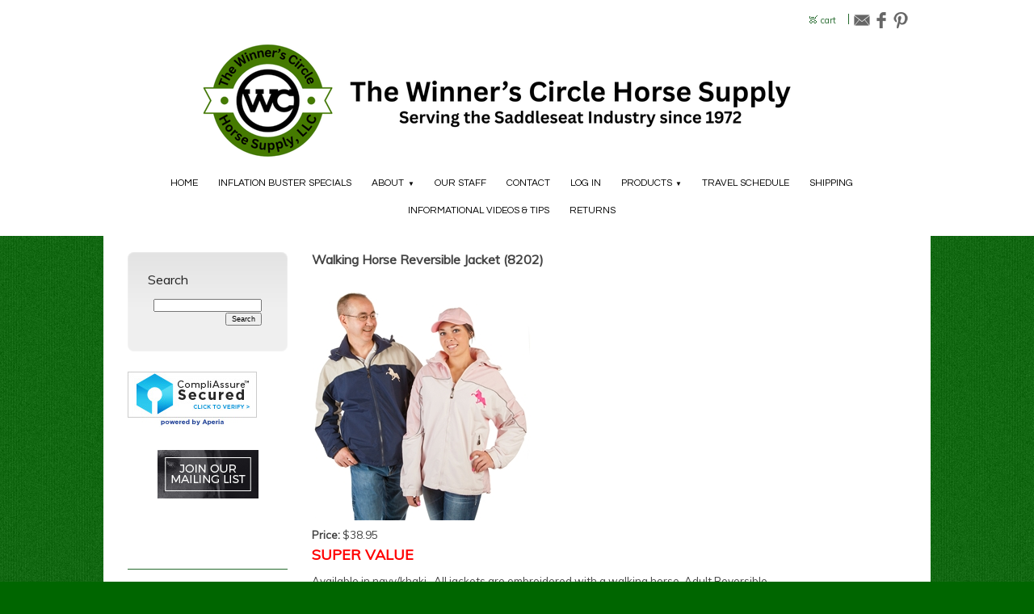

--- FILE ---
content_type: text/html
request_url: https://ehorseequipment.com/inc/sdetail/7284?noc=true
body_size: 14767
content:
<!DOCTYPE html>
<html lang="en"><head><meta http-equiv="Content-Type" content="text/html; charset=UTF-8"><title>Winner's Circle Horse Supplies, Saddlebred and Gaited Horse Specialists - Walking Horse Reversible Jacket</title>
<META NAME="description" CONTENT="Gaited horse equipment, Shively MMX, Perfection Leather, equestrian gifts, gaited horse saddles, saddle pads, western bridles, halters, horse bits, equine health, farrier supplies, horse blankets, western wear, Montana Silversmith, and Saddles,  Professional Choice,  bates saddles, ultra grooming products, healthy hair horse grooming, saddlebred tack, walking horse tack, saddlebred bits, saddlebred bridle, saddlebred harness, saddlebred equipment, Ariat, Case XX, buck knives, Kerrits, lazy one, walsh harness, MandW trooper saddle, Tory Leather belt, leather belt, Sleazy sleepwear, weaver leather, just-a-cinch, smart cinch, roeckl gloves, ssg gloves, decker brush, lovatt and ricketts,">
<META NAME="keywords" CONTENT="Western tack, english tack, horse supplies, english saddles, english bridles, western headstalls, halters, horse blankets, montana silver, equine gifts, horse bits, farrier equipment, saddle pads, showsheen, horse medication, horse grooming, trooper saddles, fly spray, horse brush, horse comb, horse blanket, horse lead, horse shoes, horse leg wraps, gaited horse tack, field trial tack, walking horse tack, spotted saddle horse, american saddlebred, bedford tack, winners circle, M and W Trooper Saddle, adjustable horse bit, stuffed animals, children clothes, Professional Choice, myler bits, tacky tack pad, Gaited horse tack, Trail Riding Tack, Trail Riding Saddles, Trail Riding Equipment, Dog Collars, Leather Dog Collars, Perfection Dog Collars, Adjustable Horse Cinch, Adjustable Horse Girth, Leather Tail Set, gaited horse equipment, gaited tack, saddlebred, walsh, ultra, healthy hair, Saddle Seat, Saddle Seat Tack, Jeffries Saddles, Weymouth Bridles, Davis Boots, Walsh Harness, Tory Leather Belts, Featherweight Boots, quarter boots, fine harness, jog harness, training harness, show horse equipment, show horse tack, saddlebred equipment, saddlebred bridles, saddlebred harness, saddlebred equipment, orthoflex saddles, ortho-flex saddles, ortho flex saddles and tack, gaited horse bridles, gaited horse bits, saddlebred bits, saddlebred riding equipment, saddlebred tail set, freedman, lovatt and rickets, pocket knives, case xx, buck knives, hen and rooster, duke cannon, ariat, lazy one, ">

<meta property="og:image" content="https://ehorseequipment.com/i/u/2187104/i/jnbwh.jpg"/>
<html>
<head>
<meta name="verify-v1" content="FxwHznEQvwjS/vKdMGHS9T+iO75eMF/qMvkq+bl23Rc=" /> <style type="text/css">
body {margin:0px;border-width:0px;}
@media (min-width: 700px){ body {background-image:url('https://ehorseequipment.com/zirw/1521/i/t/lib/elem.bkgi/imgs/slideff50.png')}}
</style>
<link rel="stylesheet" type="text/css" href="https://ehorseequipment.com/zirw/1521/i/u/2187104/i/menu/sx.css">
<meta name="viewport" content="width=device-width" />
<link rel="shortcut icon" HREF="/i/u/2187104/i/wcircle-small-logo-wc-01.ico?abc=1">
<link rel="stylesheet" type="text/css" href="https://fonts.googleapis.com/css?family=Questrial|Open+Sans|Muli">
<meta property="og:image" content="https://o.b5z.net/zirw/h499b4/i/u/2187104/i/wc-facebookprofile-01.jpg"/><script type="text/javascript" async  data-pin-color="red" data-pin-height="28" data-pin-hover="true" src="//assets.pinterest.com/js/pinit.js"></script></head>
<body onLoad="mset();"  bgcolor="#006600" text="#444444" >
<a class="skip-main" style="position:absolute;left:-999px" href="#emain">Skip to main content</a>


<style type="text/css">
@media (max-width: 700px), (max-device-width: 700px) {
#esbQ {overflow:hidden}
#esbQbarSocial {padding:0px !important}
div.qb1, #esbQ {display:block;padding:4px;}
#esbQ .container {width:100%;padding:0px;}
}
</style>


<div id="mobsys" class="mobsys m1 lm1" data-ml="1"><div id="eMB" data-homebtn="0"><div class="eMB" id="mobBack" onclick="window.history.go(-1);"><span>&#xf053;</span></div><div class="eMB" id="mobCart" style="margin-left:36px;position:absolute" onclick="location.href='/storeCart';"><span>&#xe003;</span></div><div class="eMB" id="mobMenu"  onclick="esbTogMobm()"><span>&#x023</span></div><a href="tel:800-298-7398" class="eMB" id="mobPhone"><span>&#xe0df;</span></a>
<div id="eMT" class="eMT" onclick="location.href='/';">The Winner's Circle</div></div>
<div><div id="eMM" onclick="document.getElementById('eMM').setAttribute('class','');"><div id="eMMi" onclick="event.cancelBubble='true'"></div></div></div></div><script type="text/javascript">
var msets=false;msetm=true;mindex=0;thispage=0;thisparent=0;popm=false;popa=false;
var irootsite="https://ehorseequipment.com/i/u/2187104//i";var siteurl="/";var ilazy=false;
</script>
<script>
var dii=document.images;function mset(){if(typeof (funcOnPageLoad)!="undefined"){funcOnPageLoad()}mbset();var B=thispage;var C=thisparent;if(dii["i"+B]!=null){dii["i"+B].src=bd+"sel_"+B+".gif?r="+Math.floor(Math.random()*100000)}if(C!=0&&dii["i"+C]!=null){dii["i"+C].src=bd+"sel_"+C+".gif"}if(mindex==0){return }var A=irootsite+"/menu/over_";if(msetm&&msetm==true){for(x=1;x<mi.length;x++){i=mi[x];if(i!=null&&typeof (i)!="undefined"){mi[x]=new Image();mi[x].src=A+i+".gif"}}}if(msets&&msets==true){for(x=1;x<ms.length;x++){i=ms[x];if(i!=null&&typeof (i)!="undefined"){ms[x]=new Image();ms[x].src=A+i+".gif"}}}}function ovp(A,B){if(popa){ovpa(A,B)}pom=true}function ot(A,B){if(popa){ota(A,B)}if(popm){otpop(A);return }if(dii["i"+A]==null){return }if(A!=thispage){dii["i"+A].src=bd+A+".gif"}else{dii["i"+A].src=bd+"sel_"+A+".gif"}}function ov(A,B){if(popa){ovpa(A,B)}if(popm){ovpop(A,B);return }dii["i"+A].src=bd+"over_"+A+".gif"}function ezPOpen(A){ezgu(A,"_self","")}function ezgu(B,A,C){window.open(siteurl+B,A,C)}function loadjs(A,E){var D=document;var C,B=D.getElementsByTagName("script")[0];if(D.getElementById(E)){return }var C=D.createElement("script");C.src=A;C.id=E;B.parentNode.insertBefore(C,B)}function dki(A){return document.getElementById(A)}function mbset(){var A=document;var C=dki("eMB");if(window.innerWidth<=700){if(dki("eMF")==null&&C!=null){mbseti()}else{var B=dki("esbQbarSocial");if(B!=null){var D=dki("esbQbarMob");if(D!=null){D.innerHTML='<div class="ii">'+B.innerHTML+"</div>"}}}}}function mbseti(){var Y=document;var A=dki("eMB");var V=Y.createElement("div");V.innerHTML='<div id="eMF"><a href="'+siteurl+"inc/mob?go=full&link="+location.href+'">view full site</a></div>';Y.body.appendChild(V);try{var C=dki("bantable").getAttribute("data-mobsz");if(C!=null&&C=="f"&&dki("esbtLogoDiv")!=null){var S=new Image();S.src=dki("bantable").getAttribute("background");var R=dki("bantable").offsetWidth;var b=S.width;var J=R/b;var F=S.height*J;dki("esbtLogoDiv").style.height=F+"px"}}catch(d){}var c=false;try{var N="<ul>";var U=dki("mu1");if(U!=null){var T=document.getElementsByClassName("esbmu1");for(var O=0;O<T.length;O++){U=T[O];var f=U.childNodes[0];var B=f.childNodes;for(var M=0;M<f.childNodes.length;M++){var W=B[M].childNodes[0];if(M==0&&B[M].getAttribute("class")=="sel"){c=true}N=N+'<li><a href="'+W.getAttribute("href")+'">'+W.innerHTML+"</a>";try{var Q=dki("mobsys");var L=Q.getAttribute("data-ml");if(L!=null&&L>1){var g=W.getAttribute("id");g=g.replace("cua","");g=g.replace("car","");g=g*1;var H=dki("dm"+g);if(H!=null){var K=H.innerHTML;var X=K.indexOf("<ul>");var G=K.indexOf("</ul>");var Z=K.substring(X+4,G);N=N+'<li class="mmsub"><ul class="mmsub">'+Z+"</ul></li>"}}}catch(d){}}}}else{for(var M=0;M<30;M++){var W=dki("ema"+M);if(W!=null){N=N+'<li><a href="'+W.getAttribute("href")+'">'+W.getAttribute("alt")+"</a>";if(M==0&&W.getAttribute("class")=="sel"){c=true}}}}N=N+"</ul>";var P=dki("esbQbarSocial");var E="";if(P!=null){E='<div class="esbQbarSocial">'+P.innerHTML+"</div>"}dki("eMMi").innerHTML=N+E;var D=A.getAttribute("data-homebtn");if(c==false&&D==3){var a=dki("dm"+thispage);if(a==null){a=dki("dmp"+thispage)}if(a==null&&typeof (esbPopMenus)=="undefined"){a=dki("esbMenTab2")}try{var O=dki("dm"+thispagepar);if(O!=null){a=O}}catch(d){}if(a!=null){c=true;N=a.innerHTML;N=N.replace("<table",'<table width="100%"');N=N.replace('id="mu2"',"")}}if(c==true||D==2){var I=dki("content-main");if(I==null){I=dki("content")}if(I!=null){var V=Y.createElement("div");V.setAttribute("class","eMHL");V.setAttribute("id","eMHL");V.innerHTML=N;if(D==null||D=="0"){V.style.display="none"}I.insertBefore(V,I.childNodes[0])}}else{dki("mobBack").style.display="block"}}catch(d){}}function ezMobResize(){try{var B=j$(window).width();if(B<=700){return true}else{return false}}catch(A){}return false}function esbTogMobm(){if(dki("eMF")==null){mbseti()}var A=dki("eMM");if(A.getAttribute("class")==null){A.setAttribute("class","showit")}else{A.removeAttribute("class")}}function onWinLoad(B){var A=window.onload;if(typeof window.onload!="function"){window.onload=B}else{window.onload=function(){if(A){A()}B()}}}var lzio=null;function fixLazy(A){A.src=A.dataset.src;A.classList.remove("lazy");if(lzio!=null){lzio.unobserve(A)}}function setLazy(){var A=[].slice.call(document.querySelectorAll("img.lazy"));A.forEach(function(B){if(lzio!=null){lzio.observe(B)}else{fixLazy(B)}})}if(ilazy==true){document.addEventListener("DOMContentLoaded",function(){if("IntersectionObserver" in window){lzio=new IntersectionObserver(function(A,B){A.forEach(function(C){if(C.isIntersecting){fixLazy(C.target)}})})}else{}setLazy()})};

</script>





<div id="esbWrapAll">
<div id="esbSec1">
<div id="esbSec2">
<div id="esbQ"><div class="esbContentDiv" id="esbQs"><style type="text/css">
div.qb1 img, div.qb1 a {display:inline-block}
div.qb1 div.qspace {padding-right:3px;}
</style>
<div class="qb1" style="margin-bottom:0px;position:relative;" align="right">
<table cellpadding=0 cellspacing=0 border=0 style="width:100%"><tr>
<td align="right">
<table id="qbtbl" style="margin-left:auto"><tr><td id="qbi0" class="qbi"><div class="qico"><img src="https://ehorseequipment.com/zirw/1521/i/u/2187104/i/menu/qb66.gif" alt="" border=0></td><td><a  id="cartlink" href="/storeCart">cart</a></td><td><div class="qspace"><img src="https://ehorseequipment.com/zirw/1521/i/t/w/rnddot.gif" alt="" width=1 height=1></div></td><td><div class="qdiv"><img src="https://ehorseequipment.com/zirw/1521/i/u/2187104/i/menu/div11.gif" alt="" border=0></div></td><td id="qbi1" class="qbi"><style type="text/css">
div.esbQbarSocial img, div.esbQbarSocial a {display:block;}
div.esbQbarSocial img {width:20x20px}
</style>
<div id="esbQbarSocial" class="esbQbarSocial"><table cellpadding=0 cellspacing=0 border=0><tr>
<td><a href="/inc/userreg" ><img src="https://ehorseequipment.com/zirw/h499b4/i/t/w/integration/social/icons/dk1/em_20x20.png"  alt="email us" border=0></a></td><td><a href="https://www.facebook.com/winnerscirclehorsesupply/" target="facebook" ><img  src="https://ehorseequipment.com/zirw/h499b4/i/t/w/integration/social/icons/dk1/fb_20x20.png" alt="our facebook page" border=0></a></td>

<td><a href="https://www.pinterest.com/wchorsesupply/" target="pint" ><img src="https://ehorseequipment.com/zirw/h499b4/i/t/w/integration/social/icons/dk1/pi_20x20.png" alt="pintrest" border=0></a></td>





</tr></table></div>



</td></tr></table>
</td></tr></table>

</div>




</div></div>
<div id="esbL"><div class="esbContentDiv" id="esbLs">
<style type="text/css">
div#esbtMenu0 table {text-align:center;margin:auto}
</style>
<div class="esbLogoTop">
<div id="esbtLogo">
<div id="esbLogoWrap" style="text-align:center"><table cellpadding=0 cellspacing=0 width="100%" style="margin:auto">
<tr><td align="center"><a href="/home"><img src="https://ehorseequipment.com/i/u/2187104/i/WCwebbanner25.png" border=0 alt="Home" ></a></td></tr>
</table></div></div><div id="esbtMenu0i"></div><div id="esbtMenu0"><script type="text/javascript">
dimg=document.images;
smlayout='h';
var di=document.images;
var bd='https://ehorseequipment.com/i/u/2187104/i/menu/';
var pani='100';
var pom=false;
thispage=-23;
</script>
<script daaefer src="https://ehorseequipment.com/zirw/h499b4/i/t/w/script/menupopupcss.js"></SCRIPT><style type="text/css">
#dm18 {position: absolute; z-index:10000; visibility:hidden;display:none}
#dm54 {position: absolute; z-index:10000; visibility:hidden;display:none}
#dm61829 {position: absolute; z-index:10000; visibility:hidden;display:none}

</style>
<table cellpadding=0 cellspacing=0 border=0 id="esbMenTab1"><tr><td><div class="esbmu1" id="mu1"><ul><li style="position:relative"  id="cu18" ><a id="cua18"  href="/home" onMouseOut="otpop(18,0)" onMouseOver="ovpop(18,0);mclose();return false;"><span>Home</span></a></li><li style="position:relative"  id="cu137545" ><a id="cua137545"  href="/inflation_buster_specials" onMouseOut="otpop(137545,0)" onMouseOver="ovpop(137545,0);mclose();return false;"><span>INFLATION BUSTER SPECIALS</span></a></li><li style="position:relative"  id="cu54" class="submm" ><a id="cua54" class="submm"  href="/about" onMouseOut="otpop(54,0)" onMouseOver="ovpop(54,0);menuSwap(54,1,SHOW,event);return false;" onclick="return esbPopMenuClick(54)"><span>About</span></a></li><li style="position:relative"  id="cu120020" ><a id="cua120020"  href="/our_staff" onMouseOut="otpop(120020,0)" onMouseOver="ovpop(120020,0);mclose();return false;"><span>Our Staff</span></a></li><li style="position:relative"  id="cu57" ><a id="cua57"  href="/contact" onMouseOut="otpop(57,0)" onMouseOver="ovpop(57,0);mclose();return false;"><span>Contact</span></a></li><li style="position:relative"  id="cu5761" ><a id="cua5761"  href="/log_in" onMouseOut="otpop(5761,0)" onMouseOver="ovpop(5761,0);mclose();return false;"><span>Log In</span></a></li><li style="position:relative"  id="cu61829" class="submm" ><a id="cua61829" class="submm"  href="/products" onMouseOut="otpop(61829,0)" onMouseOver="ovpop(61829,0);menuSwap(61829,1,SHOW,event);return false;" onclick="return esbPopMenuClick(61829)"><span>Products</span></a></li><li style="position:relative"  id="cu14146" ><a id="cua14146"  href="/travel_schedule" onMouseOut="otpop(14146,0)" onMouseOver="ovpop(14146,0);mclose();return false;"><span>Travel Schedule</span></a></li><li style="position:relative"  id="cu31774" ><a id="cua31774"  href="/shipping" onMouseOut="otpop(31774,0)" onMouseOver="ovpop(31774,0);mclose();return false;"><span>Shipping</span></a></li><li style="position:relative"  id="cu37793" ><a id="cua37793"  href="/informational_videos___tips" onMouseOut="otpop(37793,0)" onMouseOver="ovpop(37793,0);mclose();return false;"><span>Informational Videos & Tips</span></a></li><li style="position:relative"  id="cu133092" class="last" ><a id="cua133092" class="last"  href="/returns" onMouseOut="otpop(133092,0)" onMouseOver="ovpop(133092,0);mclose();return false;"><span>Returns</span></a></li></ul></div></td></tr></table><div onMouseOver="ovpop(null)" onMouseOut="otpop(null)" id="dm54" style="visibility:hidden:position:absolute;overflow:hidden;display:none">
<table bgcolor=#ffffff cellspacing="0" cellpadding=0 border=0><tr><td><table width="100%" cellpadding="0" cellspacing="0" bgcolor="#ffffff"><tr><td>
<style type="text/css">
div#mu2 li {display:block;}
</style><table cellpadding=0 cellspacing=0 border=0 width="100%" id="esbMenTab2"><tr><td><div class="esbmu2" id="mu2"><ul><li id="cu0" ><a id="cua63811"  href="/about_david" onMouseOut="ot(63811,1)" onMouseOver="ovp(63811,1);"><span>About David</span></a></li><li id="cu1" ><a id="cua64969"  href="/about_dana" onMouseOut="ot(64969,1)" onMouseOver="ovp(64969,1);"><span>About Dana</span></a></li><li id="cu2" class="last" ><a id="cua58575" class="last"  href="/retail_locations" onMouseOut="ot(58575,1)" onMouseOver="ovp(58575,1);"><span>Retail Locations</span></a></li></ul></div></td></tr></table></td></tr></table></td></tr></table></div>
<div onMouseOver="ovpop(null)" onMouseOut="otpop(null)" id="dm61829" style="visibility:hidden:position:absolute;overflow:hidden;display:none">
<table bgcolor=#ffffff cellspacing="0" cellpadding=0 border=0><tr><td><table width="100%" cellpadding="0" cellspacing="0" bgcolor="#ffffff"><tr><td>
<style type="text/css">
div#mu2 li {display:block;}
</style><table cellpadding=0 cellspacing=0 border=0 width="100%" id="esbMenTab2"><tr><td><div class="esbmu2" id="mu2"><ul><li id="cu0" ><a id="cua89969"  href="/pocket_knives" onMouseOut="ot(89969,1)" onMouseOver="ovp(89969,1);"><span>Pocket Knives</span></a></li><li id="cu1" ><a id="cua25087"  href="/english_saddles___accessories" onMouseOut="ot(25087,1)" onMouseOver="ovp(25087,1);"><span>English Saddles & Accessories</span></a></li><li id="cu2" ><a id="cua25090"  href="/western_and_trooper_saddles___accessories" onMouseOut="ot(25090,1)" onMouseOver="ovp(25090,1);"><span>Western and Trooper Saddles & Accessories</span></a></li><li id="cu3" ><a id="cua77150"  href="/tack1" onMouseOut="ot(77150,1)" onMouseOver="ovp(77150,1);"><span>Tack</span></a></li><li id="cu4" ><a id="cua77120"  href="/world_champion_classic_bits" onMouseOut="ot(77120,1)" onMouseOver="ovp(77120,1);"><span>World Champion Classic Bits</span></a></li><li id="cu5" ><a id="cua115"  href="/bits___spurs" onMouseOut="ot(115,1)" onMouseOver="ovp(115,1);"><span>Bits & Spurs</span></a></li><li id="cu6" ><a id="cua174"  href="/horse_clothing___leg_protection" onMouseOut="ot(174,1)" onMouseOver="ovp(174,1);"><span>Horse Clothing & Leg Protection</span></a></li><li id="cu7" ><a id="cua183"  href="/training_aids" onMouseOut="ot(183,1)" onMouseOver="ovp(183,1);"><span>Training Aids</span></a></li><li id="cu8" ><a id="cua77172"  href="/stable_supplies__grooming__medications" onMouseOut="ot(77172,1)" onMouseOver="ovp(77172,1);"><span>Stable Supplies, Grooming, Medications</span></a></li><li id="cu9" ><a id="cua25270"  href="/riding_gear__apparel__footwear__gifts___novelties" onMouseOut="ot(25270,1)" onMouseOver="ovp(25270,1);"><span>Riding Gear, Apparel, Footwear, Gifts & Novelties</span></a></li><li id="cu10" class="last" ><a id="cua14720" class="last"  href="/dog_items" onMouseOut="ot(14720,1)" onMouseOver="ovp(14720,1);"><span>Dog Items</span></a></li></ul></div></td></tr></table></td></tr></table></td></tr></table></div>
</div>
</div>


</div></div>
<div id="esbB"><div class="esbContentBan"><div id="esbtBan" class="esbtBanRegPage"></div></div></div>
</div>
<div id="esbC"><div class="esbContentDiv" id="esbCs"><a name="emain"></a><div id="content"><div id="contentb"><div class="content-sec" id="content-left"><div id="sbar-lt"><div class="sbar" id="sbar-lt-sitet"><div align=center id="comp77649" class="esbSec" >
<script defer src="https://ehorseequipment.com/zirw/h499b4/i/t/w/script/s.js"></script>


<form action="post" style="margin-top:0px;margin-bottom:0px" name="search735205" onsubmit="dosearch(this,'1','/inc/searchresults');return false;">
<table cellpadding=0 cellspacing=0 border=0 class="esmT" width="100%"><tr class="esmR"><td class="esmD">
<div class="gbox1" id="gb-c" >
<div id="gb-m">
<div id="gb-mx">
<div class="gb-t">
<span class="gb1">Search&nbsp;</span>
</div>
<div id="gb-mi">
<div id="gb-mii" style="padding:4px;">
<div id="gb-miii">
<div>
























<table><tr><td><input type="text" name=stext style="font-size:7pt" size=20 value=""><div align=right><font size=1>&nbsp;</font><input type=button style="font-size:7pt" value="Search" onclick="dosearch(this.form,'1','/inc/searchresults')"></div></td></tr></table>

</div></div></div></div></div></div></td></tr></table>










</form>

</div>
<div align=left id="comp104553" class="esbSec" >
<script type='text/javascript' src='https://www.rapidscansecure.com/siteseal/siteseal.js?code=69,7580EE59B688BBDD56ED1635E81D3E73390D08C1'></script></div>
<div align=center id="comp63809" class="esbSec" >
<div class="esbModi esbId">
<div class="esbIw">
<a href="/catalog_sign_up"><img src="https://ehorseequipment.com/i/u/2187104/i/MAILLIST1.jpg" class="esbIc esbId" alt="" ></a></div></div>
</div>
<div align=center id="comp38745" class="esbSec" >
<a href="" onclick="startchat(0,'2187104');return false;"><img src="/i/t/w/rnddot.gif" width=113 height=31 id="blchat38745" name=chatlink border=0></a>
<script type="text/javascript">
var svcgr=true;
var bzext="gif";
var bzsrc='/i/ls/set1/';
</script>

<script type="text/javascript">
var esblchat="38745;"
</script>

</div>
<div align=left id="comp63808" class="esbSec" >
<div style="border-top:1px solid #266a2e"></div>


</div>
</div><div class="sbar" id="sbar-lt-page"></div>
<div class="sbar" id="sbar-lt-site"><div align=left id="comp92056" class="esbSec" >
<div class="esbMod"><div class="esbModtx">
<div class="t2 xtx"><p class="fpg"><span class="esbH2"><strong>New Products</strong></span></p>
</div>



</div>
</div>

</div>
<div align=left id="comp92055" class="esbSec" >



<div class="ecProdDiv" ID="prod-92022">
<span class="ecProdImg"><table cellpadding=0 cellspacing=0 border=0><tr><td><div class="ecProdImgDiv"><a href=/inc/sdetail/92022><img src="/get/b5z/s160-*/zirw/1/i/u/2187104/i/ec/Belt3011.jpg"   class="esbIc esbId"></a></div></td></tr></table></span>
<div class="ecProdTitle"><a class="ecProdLink" href=/inc/sdetail/92022>Perfection Leather 301 Series Belt 1 1/4" (PL-301N)

</a></div><div class="ecProdBody">

<div class="ecProdPriceDiv">
    
<table cellpadding=0 cellspacing=1 border=0 class="esbPriceTable">

<tr><td valign=top align=right class="ecLabel">Reg.&nbsp;Price:</td><td>
   
     <div class="ecprice ecregpr"><s>$69.95</s> <s></s>
   
</div></td></tr>
<tr><td valign=top align=right class="ecLabel">Sale&nbsp;Price:</td><td>
      
       <div class="ecprice ecsalepr esalepr" color=770000>$57.95 
      
    </div>
</td></tr>
<tr><td valign=top align=right class="ecLabel">Save:</td><td><div class="ecprice ecsavepr">$12.00</div></td></tr>


<tr><td valign=top colspan=2><img style="display:block" src="https://ehorseequipment.com/zirw/h499b4/i/t/w/rnddot.gif" alt="" width=2 height=3></td></tr>
</table>
<table cellpadding=0 cellspacing=1 border=0>
<tr><td valign=top><div class="ecProdTags"><div class="ecTagDiv"><img src=https://o.b5z.net/zirw/h499b4/i/t/ec/i1/s6c6/2.gif> </div></div></td></tr>
<tr><td valign=top><img style="display:block" src="https://ehorseequipment.com/zirw/h499b4/i/t/w/rnddot.gif" alt=""  width=2 height=3></td></tr>
<tr><td valign=top colspan=2><table cellpadding=0 cellspacing=0 border=0><tr><td><a href=/inc/sdetail/92022><img src="https://ehorseequipment.com/zirw/h499b4/i/u/2187104/i/ec/a2c.gif" alt="product" border=0></a></td><td><img src="https://ehorseequipment.com/zirw/h499b4/i/t/w/rnddot.gif" alt="" width=6 height=1></td><td><div class="ecBtnAddToCart"><a href=/inc/sdetail/92022?noc=true><img src="https://ehorseequipment.com/zirw/h499b4/i/u/2187104/i/ec/buynow.gif" alt="buy now" border=0></a></div></td></tr></table></td></tr><tr class="ecProdAddCarSpace"><td><img src="https://ehorseequipment.com/zirw/h499b4/i/t/w/rnddot.gif" alt="" width=1 height=6></td></tr>
</table>


</div>









<div class="ecProdDesc1"></div>
</div>
</div>











</div>
<div align=left id="comp110732" class="esbSec" >



<div class="ecProdDiv" ID="prod-110730">
<span class="ecProdImg"><table cellpadding=0 cellspacing=0 border=0><tr><td><div class="ecProdImgDiv"><a href=/inc/sdetail/110730><img src="/get/b5z/s160-*/zirw/1/i/u/2187104/i/ec/englishbridle.jpg"   class="esbIc esbId"></a></div></td></tr></table></span>
<div class="ecProdTitle"><a class="ecProdLink" href=/inc/sdetail/110730>Perfection Standard English Bridle (61855)

</a></div><div class="ecProdBody">

<div class="ecProdPriceDiv">
    
<table cellpadding=0 cellspacing=0 border=0 class="esbPriceTable"><tr><td width=10% valign=top align=right class="ecLabel">Price:</td><td width=90%>
   
      
      <div class="ecprice">$<span itemprop="price" id="ecp.price110730">134.95</span> 
      
    </div>
   
</td></tr>

<tr><td valign=top colspan=2><img style="display:block" src="https://ehorseequipment.com/zirw/h499b4/i/t/w/rnddot.gif" alt="" width=2 height=3></td></tr>
</table>
<table cellpadding=0 cellspacing=1 border=0>
<tr><td valign=top><div class="ecProdTags"><div class="ecTagDiv"><img src=https://o.b5z.net/zirw/h499b4/i/t/ec/i1/s6c6/1.gif> </div></div></td></tr>
<tr><td valign=top><img style="display:block" src="https://ehorseequipment.com/zirw/h499b4/i/t/w/rnddot.gif" alt=""  width=2 height=3></td></tr>
<tr><td valign=top colspan=2><table cellpadding=0 cellspacing=0 border=0><tr><td><a href=/inc/sdetail/110730><img src="https://ehorseequipment.com/zirw/h499b4/i/u/2187104/i/ec/a2c.gif" alt="product" border=0></a></td><td><img src="https://ehorseequipment.com/zirw/h499b4/i/t/w/rnddot.gif" alt="" width=6 height=1></td><td><div class="ecBtnAddToCart"><a href=/inc/sdetail/110730?noc=true><img src="https://ehorseequipment.com/zirw/h499b4/i/u/2187104/i/ec/buynow.gif" alt="buy now" border=0></a></div></td></tr></table></td></tr><tr class="ecProdAddCarSpace"><td><img src="https://ehorseequipment.com/zirw/h499b4/i/t/w/rnddot.gif" alt="" width=1 height=6></td></tr>
</table>


</div>









<div class="ecProdDesc1"></div>
</div>
</div>











</div>
</div>


<div id="esbSideSpaceLeft"><img src="https://ehorseequipment.com/zirw/h499b4/i/t/w/rnddot.gif" height="1" alt="" style="display:block" height="1" width="100"></div></div></div>

<div class="content-sec" id="content-main">
<script src="//ajax.googleapis.com/ajax/libs/jquery/1.12.4/jquery.min.js"></script>
<script>var j$=$</script>


<style type="text/css">

</style>

<div style="text-align:left">

<style type="text/css">

div.ecdProdOptions .esMT tr,div.ecdProdOptions .esMT td, div.ecdProdOptions .esMT {display:block;width:auto !important;text-align:left;clear:both}
div.ecdProdOptions table.esMT>tbody {display:block}
div.ecdProdOptions  td.ecdProdOptionLabel {padding-top:15px}
div.ecdProdOptionInstruct,div.ecdProdOptionLabel {display:inline-block}

</style>


<table width="100%" cellpadding=0 cellspacing=0 border=0 class="esmT">
    <tr  class="esmR"><td valign="top" width="98%"  class="esmD">


<form method="POST" name="mainform" action="/inc/sdetail/7284/post/" onSubmit='return addtocart();' >
<input type=hidden name="postPageName" value="/inc/sdetail/7284">
<input type=hidden name="thisPageName" value="/inc/sdetail/7284/">
<input type=hidden name="thisDomain" value="ehorseequipment.com">
<input type=hidden name="id" value="-23">
<input type=hidden name="sdb" value="1">
<input type=hidden name=options value="">

<input type=hidden name="pid" value="">
<input type=hidden name="bnow" value="false">
<div  class="ecdProdDiv" itemscope itemtype="http://schema.org/Product">
<meta itemprop="url" content="http://ehorseequipment.com/inc/sdetail/7284/"/>

<div class="ecdProdTitle" itemprop="name">Walking Horse Reversible Jacket (8202)</div>
<div class="ecdProdImg ecdProdImgLeft" style="margin-top:5px">


<table cellpadding=0 cellspacing=0 class="esmF"><tr "esmR"><td class="esmD"><div class="ecdProdImgDiv"><img id="pimg" itemprop="image" class="esbIc esbId" style="border:0px solid #000000" src="https://ehorseequipment.com/i/u/2187104/i/jnbwh.jpg" ></div></td></tr></table>




</div>
    
<div class="ecdProdPriceDiv" itemprop="offers" itemscope itemtype="http://schema.org/Offer">
<meta itemprop="priceCurrency" content="USD"/>

   <table cellpadding=0 cellspacing=0 border=0 class="esbPriceTable"><tr><td width=10% valign=top align=right class="ecLabel ecdLabel">Price:</td><td width=90%>
   <div class="ecprice">
   
       
       
           $<span itemprop="price" id="ecp.price7284">38.95</span> 
       
       
   
   </div>
   </td></tr>


   
<tr><td valign=top colspan=2><img style="display:block" src="https://ehorseequipment.com/zirw/h499b4/i/t/w/rnddot.gif"  alt="" width=2 height=3></td></tr>
<tr><td valign=top colspan=2><div class="ecdProdTags"></div></td></tr>
<tr><td valign=top colspan=2><img style="display:block" src="https://ehorseequipment.com/zirw/h499b4/i/t/w/rnddot.gif"  alt="" width=2 height=3></td></tr>
</table>
</div>

















<input type=hidden name=addprod value=7284>
<div class="ecdProdDesc1" itemprop="description"><font color="#ff0000"><strong><font size="4">SUPER VALUE</font></strong></font></div>
<div id="ecdDetailTitle" class="ecLabel ecdLabel">Details:</div>
<div class="ecdProdDesc2"><p class="fpg">Available in navy/khaki.&nbsp; All&nbsp;jackets are embroidered with a walking horse. Adult Reversible Jacket,Micro Fiber Jacket With Polar Fleece Lining Detachable Hood,Draw Cord on Bottom For Extra Comfort.&nbsp;Water Repellant Jacket and Hidden Zipper for Embroidery.</p>

<p class="MsoNormal" style="text-align: justify;">&nbsp;Unisex Size : S M L XL 2XL&nbsp; Great quality jacket!</p>

<p class="MsoNormal" style="text-align: justify;">Available in Navy/Khaki only</p>

<p></p>

<p><strong>HOTTEST ITEM IN OUR STORE!</strong></p>

<p><br />
&nbsp;</p></div>
<div class="ecdProdOptions"><table class="esMT"><tr class="esmR"><td align="right" valign="top" class="ecdProdOptionLabel esmD"><div class="ecdProdOptionLabel">Size</div></td><td><select data-ezrequired="select" onchange="optionChange()" name="option|5"><option value="0">Choose Size</option><option value="50">Small</option><option value="51">Medium</option><option value="52">Large</option><option value="53">X-Large</option><option value="54">XX-Large</option></select><span class='ecRequired'>*</span></td></tr></table></div>

<div class="ecdProdQty"><div id="ecdQtyTitle" class="ecdLabel">Quantity</div><input type=text name=prodcount value=1 size=5>
</div>



<div class="ecdProdBtns">
<a href="." class="esbBtnStor esbBtnStorBack" style="display:none" onclick="history.back();return false;"><img src="https://ehorseequipment.com/zirw/h499b4/i/u/2187104/i/ec/cancel.gif" title="" alt="back" border=0></a>
<a class="esbBtnStor esbBtnStoraddtocart" href="javascript:void(0)" onclick="addtocart();return false;"><img style="cursor:pointer;vertical-align:bottom;" src="https://ehorseequipment.com/i/u/2187104/i/ec/addtocart.gif"  alt="add to cart" border=0></a> <a class="esbBtnStor esbBtnStorbuynowd" href="javascript:void(0)" onclick="buynow();return false;"><img style="cursor:pointer;vertical-align:bottom;" src="https://ehorseequipment.com/i/u/2187104/i/ec/buynowd.gif"  alt="buy now" border=0></a> <a class="esbBtnStor esbBtnStoraddtowishlist" href="javascript:void(0)" onclick="addtowishlist();return false;"><img style="cursor:pointer;vertical-align:bottom;" src="https://ehorseequipment.com/i/u/2187104/i/ec/addtowishlist.gif"  alt="add to wishlist" border=0></a> 
</div>




</div>
</form>


</form>






<script type="text/javascript">



var requiredList=new Array();


var psku=[];

function setp(x,y)
{
   var e=document.getElementById(x+"7284");
   if(e!=null)
      e.innerHTML=y;
}
function fixprice(p){return p;}

function getformval(formf,attr)
{
   var type=formf.type;
   if(type=="select-one")
      {
      return formf[formf.selectedIndex].getAttribute(attr)*1;
      }
   else if(type=="checkbox" || type=="radio")
      {
      if(formf.checked)
         return formf.getAttribute(attr)*1;
      }
   return 0;
}

function opsort(a,b)
{
   var a1=a.split(":");
   var b1=b.split(":");
   //a1=a1[0]*1;
   //b1=b1[0]*1;

   a1=a1[0];
   b1=b1[0];

   if(a1==b1)
      return 0;
   else if(a1<b1)
      return -1;
   else if(a1>b1)
      return 1;
}

function cformat(a){
var i = parseFloat(a);
if(isNaN(i)) { i = 0.00; }
var m = '';
if(i < 0) { m = '-'; }
i = Math.abs(i);
i = parseInt((i + .005) * 100);
i = i / 100;
var s = new String(i);
if(s.indexOf('.') < 0) { s += '.00'; }
if(s.indexOf('.') == (s.length - 2)) { s += '0'; }
s = m + s;
return addcom(s);
}

function addcom(num){
num += '';
a = num.split('.');
a1 = a[0];
a2 = a.length > 1 ? '.' + a[1] : '';
var re = /(\d+)(\d{3})/;
while (re.test(a1)){a1 = a1.replace(re, '$1' + ',' + '$2');}
return a1 + a2;
}
function optionChange()
{
   var ecp="38.95";
   var ecpvats="0";
   var ecps="57.95";
   var ecpv=0;

   ecp=(ecp.replace(",","")*1);
   ecps=(ecps.replace(",","")*1);
   ecpvat=(ecpvats.replace(",","")*1);

   var addval=0;
   var skuvect=new Array();
   for(x=0;x<document.mainform.length;x++)
   {
      var formf=document.mainform[x];
      var addonprice=formf.getAttribute("data-addonprice");
      var skurprice=formf.getAttribute("data-skur");

      if(addonprice!=null && addonprice.length>0)
         addval+=fixprice(getformval(formf,"data-addonprice"));

      if(skurprice!=null && skurprice.length>0)
         {
         var fname=formf.name;
         var fnames=fname.split("|");
         var type=formf.type;
         var skval="";
         if(type=="select-one")
            skval=formf[formf.selectedIndex].value;
         else if(formf.checked)
            skval=formf.value;
         if(skval!="")
            skuvect[skuvect.length]=fnames[1]+":"+skval;
         }

   }

   if(skuvect.length>0)
      {
      skuvect.sort(opsort)
      var skkey="";
      for(i=0;i<skuvect.length;i++)
         {
         if(i>0)
            skkey=skkey+":";
         skkey=skkey+skuvect[i];
         }

      for(i=0;i<psku.skus.length;i++)
         {
         var sk=psku.skus[i].id;

         if(sk==skkey)
            {
            if(psku.skus[i].price!=null && psku.skus[i].price.length>0)
               ecp=psku.skus[i].price*1;
            if(psku.skus[i].saleprice!=null && psku.skus[i].saleprice.length>0)
               ecps=psku.skus[i].saleprice*1;
            ecpv=ecp-ecps;

            updateecimg(psku.skus[i].name, sk);
            break;
            }
         }
      }

   if(addval!=0)
      {
      ecp=ecp+addval;
      ecps=ecps+addval;
      ecpv=ecpv+addval;
      }

   var cp=null;
   var e=document.getElementById("ecp.price7284");
   if(e!=null)
      cp=e.innerHTML;
   setp("ecp.reg",cformat(ecp));
   setp("ecp.save",cformat(ecp-ecps));
   setp("ecp.sale",cformat(ecps));
   var tax=ecp*ecpvat
   tax=tax.toFixed(2)
   var vat=ecp+tax*1
   setp("ecp.vatinc",cformat(vat))
   var np=cformat(ecp);
   setp("ecp.price",np);

try
{
   if(np!=cp)
   {
    var ees=document.getElementById("ecpricestartsat");
    if(ees!=null)
        {
        ees.style.display="none";
        }
    else
        {
        var ees=document.getElementsByClassName("ecpricestartsat");
        ees[0].style.display="none";
        }
   }
}
catch(ei)
{

}

}

function updateecimg(skn,ski)
{
   if(typeof imgg!="undefined")
   {
   for (var i=0;i<imgg.length;i++) {
      var t=imgg[i];
      if(typeof t.sku!="undefined" && t.sku.length>0)
         {
         if(t.sku.charAt(0)=='*')
            {

            var test=t.sku.substring(1)
            if(skn.indexOf(test)>=0)
               {
              zm=false;
              if(t.i3!=null && t.i3.length>0)
                 zm=true;

              fimg(i,zm);
              return;

               }
            }
         var sst=t.sku.split(",");
         for(var i2=0;i2<sst.length;i2++)
            {
            var testsk=sst[i2];
            if(testsk==skn)
               {
               zm=false;
               if(t.i3!=null && t.i3.length>0)
                  zm=true;

               fimg(i,zm);
               return;
               }
            }
         }
      }
   fimg(-1,true);
   }
}


function swatchChange(t,optionid,index){
    document.mainform["option|"+optionid].selectedIndex=index;
    var oss=document.getElementById("swatch"+optionid);
    for(var i=0;i<oss.childNodes.length;i++)
    {
       if(oss.childNodes[i].nodeName=="DIV" || oss.childNodes[i].nodeName=="div")
          oss.childNodes[i].className="ecSw1";
    }
    t.className="ecSw1 sel";
    optionChange();
}





var addedToCart=0;
function addtocart(){

    var now=Date.now();
    if(now-addedToCart<5000)
        return;

    if(verifyForm()==false)
       return false



    addedToCart=now;
    document.mainform.submit();


    return false;}

function buynow(){

    if(verifyForm())

   {

   document.mainform.bnow.value="true";

   document.mainform.submit();
   }
   return false;
}

function addtowishlist(){

    if(verifyForm())

   {
   var d="/inc/account/wishlist";
   document.mainform.postPageName.value=d;
   document.mainform.thisPageName.value=d+"/";
   document.mainform.action=d;
   document.mainform.submit();
   }
   return false;
}

function verifyForm(){
try
{
    var toverify=false;
    var re=new RegExp(" +");
    var radios=new Array();


    j$('*[data-ezrequired]').each(function(o){

        var f=j$(this);
        var val=f.val();
        if(f.data("ezrequired")=="select")
            {
            if(val=="0")
                {
                toverify=true;
                }
            }
        else if(f.data("ezrequired")=="radio")
            {
            var name=f.attr("name");
            if(typeof radios[name]==="undefined")
                {
                radios[name]=false;
                }
            //if(f.attr("checked"))
            if(f.get(0).checked==true)
                radios[name]=true;
            }
        else if(val.length==0 || val.replace(re,"").length==0)
            {
            toverify=true;
            }
    });



    for(var p in radios)
        {
        if(radios[p]==false)
            toverify=true;
        }
    if(toverify)
        {
        alert("Please ensure all required fields are entered correctly.");
        return false;
        }
    return true;

    var m=document.mainform;
    var e=m.elements;
    var radioset = new Array();
    for(i=0;i<e.length;i++){
      var t=e[i].type;
       if(t=="hidden")
        continue;
      var n=e[i].name;
      for(j=0;j<requiredList.length;j++)
        {
        if(n==requiredList[j])
          {
          if(t=="text" || t=="textarea")
             {
             var l=e[i].value;
             if(l.length==0 || l.replace(re,"").length==0)
                {
                alert("Please ensure all required fields are entered correctly.");
                return false;
                }
             }
          else if(t=="select-one")
             {
             var l=e[i].value;
             if(l=='0')
               {
               alert("Please ensure all required fields are entered correctly.");
               return false;
               }
             }
          else if (t=="radio")
             {
             if (e[i].name in radioset)
                 {
                 if (e[i].checked==true)
                     {
                     radioset[e[i].name]=true;
                     }
                 }
             else
                {
                radioset[e[i].name]=e[i].checked;
                }
             }
          }
       }
    }
    for(var z=0;z<e.length;z++)
        {
        if (e[z].name in radioset)
            {
            if (radioset[e[z].name]==false)
                {
                alert("Please ensure all required fields are entered correctly.");
                return false;
                }
            }
        }
}
catch(e)
{
   alert(e);
    return false
}
    return true;

}

</script>


  
  
  <div style="clear:both"></div><div style="margin-top:30px">


<div class="esbSocialShare esbSocialIconStyle1" id="esbSocialShare7284">

<script type="text/javascript">
function addfav(url,desc){
if (window.sidebar)
 alert("To bookmark this page, hit CTRL + D");
else if(document.all)
 window.external.AddFavorite(url,desc);
}
</script>
<style type="text/css">
div.esbSocialShare ul {margin:0px}
div.esbSocialShare li {margin: 0px;padding: 0px; list-style-type: none; float:left}
div.esbSocialShare a {float:left;display:block;padding:5px;}
div.esbSocialShare img {border:0px}
div.esbSocialShare div.esbSocialIcon {text-align:center}
div.esbSocialShare div a {font-size:8pt;text-decoration:none;}
div.esbSocialShareTitle {margin-bottom:10px;padding-left:5px;}
div.esbSocialTop {margin-left:4px;margin-bottom:3px;}
div.esbSocialTall {margin-right:10px;height:65px;}
div.esbSocialWidget {margin-bottom:4px;}
</style>





<div><div class="esbSocialTop" style="height:21px"><div class="esbSocialWidget" style="float:left"><iframe src="https://www.facebook.com/plugins/like.php?href=https://ehorseequipment.com/inc/sdetail/7284/%3Fnoc%3Dtrue&amp;send=false&amp;layout=button_count&amp;width=90&amp;show_faces=false&amp;action=like&amp;colorscheme=light&amp;font&amp;height=21" scrolling="no" frameborder="0" style="border:none; overflow:hidden; width:90px; height:21px;" allowTransparency="true"></iframe></div><div class="esbSocialWidget" style="float:left"><a href="//twitter.com/share" class="twitter-share-button" data-count="horizontal">Tweet</a></div><div class="esbSocialWidget" id="esbSocialPint7284" style="display:none;float:left"><a href="//pinterest.com/pin/create/button/?url=%link%&media=%media%" class="pin-it-button" count-layout="horizontal"><img border="0" src="//assets.pinterest.com/images/PinExt.png" title="Pin It"></a></div></div><div style="clear:both"></div></div>
<div id="esbSocialIconsDiv7284"><div class="esbSocialIcon"><a  href="mailto:?subject=%title%&body=%link%"><img src="/i/t/w/integration/social/icons/3d/em_32x32.png" title="Email" alt="Email" border="0"></a></div><div class="esbSocialIcon"><a target="sstw" href="//twitter.com/home?status=%link%"><img src="/i/t/w/integration/social/icons/3d/tw_32x32.png" title="Twitter" alt="Twitter" border="0"></a></div><div class="esbSocialIcon"><a target="ssfb" href="https://www.facebook.com/share.php?u=%link%&t=%title%"><img src="/i/t/w/integration/social/icons/3d/fb_32x32.png" title="Facebook" alt="Facebook" border="0"></a></div><div class="esbSocialIcon"><a  href="javascript:addfav('%link%','%title%');"><img src="/i/t/w/integration/social/icons/3d/fv_32x32.png" title="Add to favorites" alt="Add to favorites" border="0"></a></div><div class="esbSocialIcon"><a target="sssu" href="//www.stumbleupon.com/submit?url=%link%&title=%title%"><img src="/i/t/w/integration/social/icons/3d/su_32x32.png" title="StumbleUpon" alt="StumbleUpon" border="0"></a></div></div>

<script type="text/javascript">
var sdocs=document.getElementById("esbSocialIconsDiv7284");
var slink=sdocs.innerHTML;


slink=slink.replace(/%link%/g,"%dm%/inc/sdetail/7284/%3Fnoc%3Dtrue");
slink=slink.replace(/%dm%/g,"http://ehorseequipment.com");



var sitet='wcircle.com';
if(sitet==null || sitet.length==0)
   sitet="ehorseequipment.com/inc/sdetail/7284/";
slink=slink.replace(/%title%/g,sitet);


var psdocs=document.getElementById("esbSocialPint7284");
var pim="https://ehorseequipment.com/i/u/2187104/i/jnbwh.jpg";

if(pim==null || pim.length<=0)
  pim="https://ehorseequipment.com/i/u/2187104/i/menu/title.jpg";

if(pim!=null && pim.length>0)
   {
   if(slink!=null)
     slink=slink.replace(/%media%/g,pim);

   if(psdocs!=null)
      {
      psdocs.style.display="block";
      var sslink=psdocs.innerHTML;
      sslink=sslink.replace(/%link%/g,"http://ehorseequipment.com/inc/sdetail/7284/%3Fnoc%3Dtrue");
      sslink=sslink.replace(/%media%/g,pim);
      psdocs.innerHTML=sslink;
      }
   }


sdocs.innerHTML=slink;
function initsjs(){
var jsfiles="//platform.twitter.com/widgets.js,tw,//assets.pinterest.com/js/pinit.js,pi,";
var jss=jsfiles.split(",");
for(var x=0;x<jss.length;x=x+2)
   loadjs(jss[x],"ssjss"+jss[x+1]);
}
onWinLoad(initsjs);
</script>

</div>
<div style="clear:both"></div>
</div>






<div style="margin-top:30px">
<div style="margin-top:30px"><b>Customer Reviews</b><br>
There are no reviews yet. <a href="/inc/comments/post/WZEKPWDANWIJGHMPGAUAA">create your own review</a>

<p>

<p>


</div>
</div>




</td><td  class="esmD" width="1%"><div class="relSpace">&nbsp;</div></td><td valign="top" width="1%" class="tdRelProductsSide">










</td></tr></table>

</div>




</div><div class="content-sec" id="content-right"><div id="sbar-rt">
<div class="sbar" id="sbar-rt-sitet"></div>
<div class="sbar" id="sbar-rt-page"></div>
<div class="sbar" id="sbar-rt-site"><div align=left id="comp135288" class="esbSec" >
<!-- Meta Pixel Code -->
<script>
!function(f,b,e,v,n,t,s)
{if(f.fbq)return;n=f.fbq=function(){n.callMethod?
n.callMethod.apply(n,arguments):n.queue.push(arguments)};
if(!f._fbq)f._fbq=n;n.push=n;n.loaded=!0;n.version='2.0';
n.queue=[];t=b.createElement(e);t.async=!0;
t.src=v;s=b.getElementsByTagName(e)[0];
s.parentNode.insertBefore(t,s)}(window, document,'script',
'https://connect.facebook.net/en_US/fbevents.js');
fbq('init', '1279708702708464');
fbq('track', 'PageView');
</script>
<noscript><img height="1" width="1" style="display:none"
src="https://www.facebook.com/tr?id=1279708702708464&ev=PageView&noscript=1"
/></noscript>
<!-- End Meta Pixel Code --></div>
</div>


<div id="esbSideSpaceRight"><img src="https://ehorseequipment.com/zirw/h499b4/i/t/w/rnddot.gif" height="1" alt="" style="display:block" width="100"></div></div>


</div></div></div></div></div>
<div id="esbF"><div class="esbContentDiv" id="esbFs"><div id="ftext-wrap">
<span id="ftext">

<div class="esbFooterCols" id="esbFooterCols" style="_display:inline-block">
<div class="footdk">
<table width="100%" cellpadding="0" cellspacing="0" class="esmT">
<tr class="esmR">
<td valign="top" class="esmD" id="esbFc1" width="33%">
<div class="esbFootCol esbFootColFirst">


<div id="compdiv34668">















</div>








</div>
</td>
<td valign="top" class="esmD" id="esbFc2" width="33%"><div class="esbFootCol">

<div id="compdiv34669">















</div>








</div>
</td>
<td valign="top" class="esmD" id="esbFc5" width="33%">
<div class="esbFootCol esbFootColLast">

<div id="compdiv34672">















</div>








</div>
</td>
</tr></table>
</div></div>
</span>


<span id="ftext">

<div style="text-align:center;">
<a href=/inc/UserReg class="mm">Site Mailing List</a>&nbsp;

<a href=/inc/gbook?sign=1 class="mm">Sign Guest Book</a>&nbsp;
<a href=/inc/gbook class="mm">View Guest Book</a>&nbsp;

<div class="esbFL"><div class="esbFLi">Specializing in Saddlebred, Morgan, Arabian ,Tennessee Walking Horse and other Gaited Horse Equipment</div></div>
<p class="fpg" style="text-align: center;"><br />
Prices subject to change without notice.</p>

<p align="center"><strong>The Winner&#39;s Circle Horse Supply, LLC</strong><br />
603 Evans St.<br />
Shelbyville, TN&nbsp; 37160<br />
Toll Free Phone: 1-800-298-7398<br />
Phone: 931-684-2912<br />
Fax: 931-684-8021<br />
Email: <a href="mailto:info@wcircle.com">info@wcircle.com</a><br />
Showroom Hours:&nbsp; Monday - Friday&nbsp; -&nbsp; 9 AM - 4 PM<br />
Saturdays - 9 AM - 12 PM&nbsp;<br />
Longer hours during Special Events<br />
<br />
<u><strong>Kentucky Location</strong></u><br />
718 Main Street Suite A<br />
Shelbyville, KY&nbsp; 40065<br />
Phone: 502-405-3300<br />
Store Hours - Monday- Friday - 9 AM - 5 PM<br />
Saturday - 9 AM - 3 PM</p>

<p align="center"><span style="text-align: center; font-size: 13.33px;">PLEASE SEND ALL RETURNS TO THE 603 EVANS STREET ADDRESS.<br />
<span style="color: rgb(255, 255, 255);"><span style="font-size: x-small;">Saddlebred, Morgan Horse, Gaited Horse, Tennessee Walking Horse, Arabian Horse Tack,<br />
Wickett &amp; Craig Leather, Shively Saddles, Lovatt &amp; Rickett Saddles, Perfection Leather Products, Perfection Saddles, SS PRO 5000, MMX Saddles , MMXTREEM Saddles, &nbsp;Saddlebred Bits, Bradoons, Curb bits, Driving Bits, &nbsp;Fine Harness, &nbsp;Saddle Seat Tack, Horse Show Equipment, Saddle Pads, M &amp; W Saddle, Trooper Saddle, Saddles, Saddle, &nbsp;Used Show Saddles, Blue Ribbon Saddle, Whitman Saddle, Freedman Saddles, Freedman Harness, &nbsp;Weymouth Show Bridle, &nbsp;patent leather browbands, leather leads, leather track halter, leather track halter, &nbsp;leather bridle, leather headstall, &nbsp;leather rein, leather reins, leather laced reins, &nbsp;English Cut-back Show Saddle, &nbsp;Cut Back Show Saddle, &nbsp;Shively Show Saddle. &nbsp; MMX Show Saddle, &nbsp;Perfection Show Saddle, &nbsp;Saddlebred Show Saddles, Morgan Saddle Seat Saddle, &nbsp;White Patent Show Girth, &nbsp;Show Girth, White Girth, White leather Girth, &nbsp;Lock and Load Bucket, &nbsp;Lock and Load, &nbsp;Perfection show Girth, Perfection Leather Products,</span></span></span></p>

<p align="center"><span style="font-size:x-small;"><span style="color:#ffffff;">Bowman Bits, Bowman Bits, Bowman Weymouth Bits, Bowman Bradoon Bits, Bowman overcheck bits, Bowman custom bits</span></span></p>

<p align="center"><span style="color: rgb(255, 255, 255);"><span style="text-align: center; font-size: 13.33px;"><span style="font-size: x-small;">Leather Halter, Leather halter</span></span></span></p>

<p></p>

<p></p>

<p></p>

<p style="text-align: center;"></p>

<p></p>

</div>


</span>

<div id="powered" class="footdk"> <script type="text/javascript">
var svcname="2187104";
var bzwsize="width=400,height=410";
var bzsite='http://ehorseequipment.com/';
var bzurl='https://xtr.bizsiteservice.com';
var mdivr=true;
var ivm='/i/ls/iv/m1-w.gif';
var bzcook=0
</script>
<script type="text/javascript" src="/i/ls/iv/v1b.js"></script>
<script  type="text/javascript" src="/zirw/3/i/ls/s.js"></script>
<link href="https://ehorseequipment.com/i/t/w/lib/animate/animate.min.css" rel="stylesheet" /><script src="https://ehorseequipment.com/i/t/w/lib/animate/wow.min.js"></script><script>new WOW().init();</script>
</div>
</div>









</div></div>
</div>
</div>
<script type="text/javascript">popmenabs=true;</script>
</body>
</html>


























<SCRIPT type="text/javascript" src="/i/t/w/script/httpx.js"></SCRIPT>










--- FILE ---
content_type: text/css; charset=utf-8
request_url: https://ehorseequipment.com/zirw/1521/i/u/2187104/i/menu/sx.css
body_size: 6783
content:
html {overflow-y: scroll}
body,div,td {font-size:10pt;line-height:1.5}
a.skip-main {left:-999px;position:absolute;top:auto;width:1px;height:1px;overflow:hidden;z-index:-999;}
a.skip-main:focus, a.skip-main:active {color: #fff;background-color:#000;left: 50% !important;top: auto;width:250px;margin-left:-125px;;height: auto;overflow:auto;margin-top: 10px;padding:5px;border-radius: 15px;border:4px solid 000000;text-align:center;font-size:1.2em;z-index:10999;}
#content {text-align:left}
div#gb-mi, div#gb-mii, div.content-sec {_display:inline-block;}
img.esbIc {border:0px solid #000000}
.esbSec {clear:both}
div.esbIwf img {max-width:100%;height:auto}
div.esbIwf {display:table !important; table-layout:fixed !important;width:100%}
#esbtLogo .png {display:block;}
img.esbSI2 {width:130px;border:2px solid #aaaaaa}
.esbH1 {font-weight:bold;font-size:12pt;margin:0px;}
.esbH2 {font-weight:bold;font-size:11pt;margin:0px;}
.esbH3 {font-weight:bold;font-size:10pt;margin:0px;}
#menu-sub img,#esbtMenu0 img,#esbtMenu1 img {display:block;}
div#foottx #ftext-wrap {padding:0px 25px 10px 25px}
p.fpg {margin-top:0px;}
div#esbtMenu0i {display:none;width:1px;height:1px;position:absolute}
.esbErrBox {border:3px solid #990000;background-color:#ffffff;border-radius:4px;}
.esbErrH1 {font-size:10pt;font-weight:bold;color:#efefef;padding:6px;background-color:#990000}
.esbErr {font-size:10pt;color:#333333;padding:10px}
afont.df  p {margin-top:10px}
div.forms-def .esbFormTable td {padding:1px;}
div.forms-def  td.esbFormLab {text-align:right;}
div.forms-def  td.esbFormFF {display:none}
div.forms-def .esbFormBldBtn {margin-top:10px;}
div.esbFormOptions label {padding-left:7px;display:inline;}
.esbRequiredField {margin-bottom:10px;font-size:8pt}
.esbImgLeft {margin:2px 24px 24px 0px}
.esbFloatLeft {float:left;}
.esbFloatRight {float:right;}
.esbImg {margin:0px 0px 10px 0px}
.esbImgRight {margin:2px 0px 16px 16px}
.esbImLeft {margin:0px 15px 15px 0px}
.esbImRight {margin:0px 0px 15px 15px}
div.esbTitleSec {margin-bottom:10px;}
.esbCaption {font-size:8pt;padding-top:2px;padding-bottom:2px;}
.esbImgCenter {margin-bottom:16px}
.ntm {margin-top:0px;}
div#esbtBanLogo {margin-left:8px;margin-top:8px}
div.ecColorSwatches div.ecSw1 {_float:left;display:inline-block;border:3px solid transparent;amargin:0px 0px 0px 5px;cursor:pointer;border-radius:3px}
div.ecColorSwatches div.ecSw2 {width:20px;height:20px;border:1px solid #999999;border-radius:3px;}
div.ecColorSwatches div.ecSwC2 {border-bottom: 20px solid #000000;border-left: 20px solid transparent;position:absolute;width: 0;height: 0;text-indent: -9999px;}
div.ecColorSwatches div.sel {border:3px solid #777777;opacity:1}
div.ecColorSwatches div.sel div.ecSw2 {border-color:#ffffff;}

div.ecImageSwatches div.ecSw1 {_float:left;display:inline-block;border:3px solid transparent;amargin:0px 0px 0px 5px;cursor:pointer;border-radius:3px}
div.ecImageSwatches div.ecSw2 {width:35px;height:35px;border:1px solid #999999;border-radius:3px;background-size:cover}
div.ecImageSwatches div.ecSwLab,div.ecImageSwatches div.ecSwDetail {display:none}
div.ecImageSwatches div.sel {border:3px solid #777777;opacity:1}
div.ecImageSwatches div.sel div.ecSw2 {border-color:#ffffff;}

div.ecCatSubNav {margin-bottom:10px;}
div.ecProdDir {margin-right:15px}
div.ecProdDirImgSpaceR {margin-right:10px;}
div.ecProdDirName {margin-top:6px;}
.ecCatNav {margin-bottom:20px;}
.ecCatNav ul,li {margin:0px;padding:0px;}
.ecCatNav li {margin:0px;padding:0px;list-style-type:none;display:inline;}
.ecCatNav a {padding-right:16px;margin-right:4px;background-image:url(/i/t/w/btn/navarr.png);background-repeat:no-repeat;background-position:right center;display:inline-block;}
div.esbModMoreBtn {text-align:right}
.esbQbSearch {font-size:10pt;width:100px;padding:3px 6px}
.esbQbSearchBtn {font-size:10pt;border-radius:3px;border:1px solid #999999;background-color:#999999;color:#ffffff;padding:3px 6px;display:inline-block;margin-left:4px;}
div.ggbox {padding:20px}

.esbPriceTableSale td {padding:2px;}
.ecdProdOptions td {padding:2px}
div.esbCartHead {padding:5px 0px 5px 10px;;}
table.esbCartTable div.esbCartBold {font-weight:bold;}
table.esbCartTable td {padding:5px;}
div.esbOrderDetails table,table.esbCartTable {border-collapse:separate;border-spacing:1px}
div.esbOrderDetails td {padding:6px;}
div.esbOrderDetails th {padding:10px;}
div.esbNewCustomerButton input {margin-top:15px;font-size:12pt;padding:6px;}
.ecTable {width:100%}
.ecProdDiv {margin:4px;text-align:left}
.ecProdLink {font-weight:bold;}
.ecProdLink:hover {}
.ecProdTitle {margin-bottom:5px}
.ecProdBody {margin-bottom:8px}
.ecProdImg {display:block;margin-bottom:5px;}
.ecProdImgDiv img {display:block;}
.ecProdImgRight {display:block;margin-bottom:5px;padding-left:10px}
.ecProdImgLeft {display:block;margin-bottom:5px;padding-right:10px}
.ecProdPriceDiv {margin-bottom:5px}
.ecLabel {font-weight:bold;padding-right:3px;}
.ecRequired {margin-left:4px;color:#ff0000;font-size:10pt;}

a.submm span:after { content: '\25bc'; padding-left:.5em; font-size:.7em}

.esbBtnStor {margin-bottom:10px;white-space:nowrap;display:inline-block;}
.ecdProdSideLeft {margin-right:8px}
.ecdProdSideRight {margin-right:8px}
.ecdProdDesc1 {margin-bottom:15px}
.ecdProdTitle {font-size:12pt;font-weight:bold;margin-bottom:12px}
.ecdProdBody {padding:2px 0px 2px 0px}
.ecdProdImg {display:block;padding:1px}
.ecdProdImg img {display:block;}
.ecdProdImgLeft {margin-bottom:10px;margin-right:20px}
.ecdProdImgRight {margin-bottom:10px;}
.ecdProdDesc2 {margin-bottom:10px;}
div.ecdProdOptionLabel {font-weight:bold}
.ecdProdOptionInstruct {font-weight:normal}
.ecChoiceLabel {margin-left:4px}
.ecdProdQty {margin-bottom:10px;margin-top:7px;}
.ecdProdBtns {padding-top:8px;text-align:center}
.ecdProdBtns a {display:inline-block;margin-bottom:5px;}

.esbMoreImage {margin-right:8px;margin-bottom:8px;float:left}
.esbMoreImages {margin:8px 0px 0px 0px}
div.esbImgDispp div {background-attachment:fixed}
div.esbImgDispp img {visibility:hidden}

#ecdDetailTitle {padding:3px 0px 3px 0px;display:none}
.ecdLabel {font-weight:bold;padding-right:3px}
.ecregpr {color:#777777}
.ecsalepr {color:#770000;font-weight:bold}

.esbStBtn {display:inline-block;border:1px solid #c0c0c0;background-color:#dfdfdf;padding:5px;font-size:10pt;text-decoration:none;color:#555555;margin-bottom:5px}
.esbStBtn:hover {background-color:#efefef;}
.esbStBtnSm {font-size:8pt;padding:3px;}
span.ectag {margin-right:5px;display:inline-block;background-color:#a0a0a0;color:#ffffff;padding:8px 12px;border-radius:10px;font-size:12px}
div.ecTagDiv {padding-top:4px;padding-bottom:5px;}

div.esbTabBox {border:5px solid #c0c0c0;padding:15px;}
div.esbTab {display:none;}
div.esbTabMenu ul {margin:0px;padding:0px;}
div.esbTabMenu li {display:inline;}
div.esbTabMenu li a {font-size:10pt;display:inline-block;text-decoration:none;padding:10px;padding-left:20px;padding-right:20px;background-color:#dfdfdf;margin-right:1px;color:#444444}
div.esbTabMenu li a:hover {color:#222222;background-color:#dfdfdf}
div.esbTabMenu li.active a {background-color:#c0c0c0;color:#222222}

div.ecdQtyTable {margin-bottom:12px}
div.ecdQtyTable th {text-align:left;font-size:11pt}
div.ecdQtyTable td {padding-right:10px;}
div.ecdTabs {margin-top:30px;}

.ecNextPrevTop {margin-bottom:15px;}
.ecNextPrev a {display:inline-block;font-size:8pt;background-color:#b0b0b0;color:#ffffff;padding:5px 10px;border-radius:4px;margin-left:4px;}
.ecNextPrev .sel {display:inline-block;font-size:8pt;background-color:#dfdfdf;color:#333333;padding:5px 10px;border-radius:4px;margin-left:4px;}

div#esbLogoWrap img {display:block;}
.esbGoMob,.mobsys {display:none;}

.esbModi {position:relative;display:inline-block;aoverflow:hidden}
.esbModi img {display:block;}


.esbModi .esbCaption {padding:10px 2px;}
.cap-bottom  {position:absolute;width:100%;bottom:0px;}
.cap-bottom .esbCaption {padding:10px 15px;}

.cap-top  {top:0px}
.cap-bottom  {bottom:0px}

.esbCaption p.fpg {margin:0px;padding:0px;}
.cap-txwhite .esbCaption {color:#ffffff;}
.cap-txblack .esbCaption {color:#222222;}
.cap-bkwhite .esbCaption {background-color:#ffffff;color:#222222;}
.cap-bkwhite80 .esbCaption {background-image:url(/i/t/lib/elem.bkgc/bkt/op80w.png);color:#111111}
.cap-bkblack .esbCaption {background-color:#000000;color:#ffffff}
.cap-bkblack70 .esbCaption {background-image:url(/i/t/lib/elem.bkgc/bkt/op70b.png);color:#ffffff}
#powered {line-height:1.1}
.ectooltip {position: relative;display: inline-block;cursor:pointer;width:19px;height:19px;background-color:#dfdfdf;border-radius:50px;margin-left:3px;text-align:center;font-size:10px;font-weight:bold;line-height:19px}
.ectooltip::after {content: "?";}
.ectooltip .ectooltiptext {margin-left:15px;visibility: hidden;padding:10px;background-color: #efefef;border:2px solid #dfdfdf;color: #444444;border-radius: 3px;position: absolute;z-index: 1;min-width:160px;}
.ectooltip:focus, .ectooltip:hover .ectooltiptext {visibility: visible;}
.ectexttip {display:block !important;margin-top:1px;margin-bottom:4px;}
@media (max-width: 1030px), (max-device-width: 1030px) {
div.esbContentDiv {max-width:100%;}
}
div.smCartProdName {font-weight:bold}
div.smCartProdOptions td, div.smCartProdOptions span {font-size:.8em !important}
span.gb1{font-size:12pt;color:#222222;}
td.gb1-bk{background-color:#efefef;}
table.gb1-bk{background-color:#efefef;}
td.gb1-tbar{background-color:#c0c0c0;}
table.gb1-tbar{background-color:#c0c0c0;}
span.gb2{font-size:14px;color:#000000;}
td.gb2-bk{background-color:#ffffff;}
table.gb2-bk{background-color:#ffffff;}
td.gb2-tbar{background-color:#266a2e;}
table.gb2-tbar{background-color:#266a2e;}
span.gb3{font-size:12pt;color:#222222;}
td.gb3-bk{background-color:#efefef;}
table.gb3-bk{background-color:#efefef;}
td.gb3-tbar{background-color:#c0c0c0;}
table.gb3-tbar{background-color:#c0c0c0;}
span.gb4{font-family:Arial;font-size:10px;color:#ffffff;}
td.gb4-bk{background-color:#000000;}
table.gb4-bk{background-color:#000000;}
td.gb4-tbar{background-color:#000000;}
table.gb4-tbar{background-color:#000000;}
span.gb5{font-family:Arial;font-size:10px;color:#ffffff;}
td.gb5-bk{background-color:#000000;}
table.gb5-bk{background-color:#000000;}
td.gb5-tbar{background-color:#000000;}
table.gb5-tbar{background-color:#000000;}
span.gb6{font-family:Arial;font-size:10px;color:#ffffff;}
td.gb6-bk{background-color:#000000;}
table.gb6-bk{background-color:#000000;}
td.gb6-tbar{background-color:#000000;}
table.gb6-tbar{background-color:#000000;}
div#esbtMenu0 table {text-align:center;margin:auto}
div#esbtMenu0, div#esbtMenu0 table tr td {text-align:center;margin:auto}
div.esbSec {margin-bottom:25px}
div.qb1 table tr td {text-align:left;padding:1px 1px 1px 1px}
a.lnkd {font-size:10pt;color:266a2e;text-decoration:none}
div.qb1 a {text-decoration:none;color:#266a2e;text-align:left;padding-left:0px;padding-right:2px;font-size:8pt}
a.lnkl {font-size:10pt;color:c6ecca;text-decoration:none}
a.lnkd:hover {font-size:10pt;color:593e1a;text-decoration:none}
div.qb1 a:hover {color:#593e1a}
a.lnkl:hover {font-size:10pt;color:ecdbc6;text-decoration:none}
div.gbox1 {background-color:#efefef;border-radius:8px;
   background-image: -webkit-linear-gradient(top, rgba(0,0,0,.05), rgba(0,0,0,0) 60%);
   background-image:    -moz-linear-gradient(top, rgba(0,0,0,.05), rgba(0,0,0,0) 60%);
   background-image:     -ms-linear-gradient(top, rgba(0,0,0,.05), rgba(0,0,0,0) 60%);
   background-image:      -o-linear-gradient(top, rgba(0,0,0,.05), rgba(0,0,0,0) 60%);

  -webkit-box-shadow: inset 0 0 1px 1px rgba(255,255,255,.3);
  -moz-box-shadow: inset 0 0 1px 1px  rgba(255,255,255,.3);
  box-shadow: inset 0 0 1px 1px  rgba(255,255,255,.3);
}
div.gbox1 #gb-m {padding:25px}
div.gbox1 .gb-t {margin-bottom:6px}


div.gbox1 ,div.gbox1 td {color:auto}

div.gbox2 .gb-t {margin:0px 0px 0px 0px;padding:10px 0px 0px 10px}
div.gbox2 #gb-tl {background: url(gbox2-tl.png) top left no-repeat;}
div.gbox2 #gb-tls {width:10px;height:35px; margin:0px;}
div.gbox2 #gb-t {background: url(gbox2-tm.png) top center repeat-x; text-align:left;}
div.gbox2 #gb-tr {background: url(gbox2-tr.png) top right repeat-x;}
div.gbox2 #gb-trs {height: 35px; width:10px;}

div.gbox2 #gb-mls {background-image:url(gbox2-mm.png);background-repeat:no-repeat;height:113px;width:10px;margin-left:2px}
div.gbox2 #gb-mi {padding:0px 10px 10px 10px; margin:0px;}
div.gbox2 #gb-ml {background: url(gbox2-ml.png) top left repeat-y;background-color:#ffffff;}
div.gbox2 #gb-m {background: url(gbox2-mm.png) top left repeat-x;background-color:#ffffff;}
div.gbox2 #gb-mr {background: url(gbox2-mr.png) top right repeat-y;background-color:#ffffff;}
div.gbox2 #gb-mrs {background-image:url(gbox2-mm.png);background-repeat:no-repeat;height:113px;width:10px;margin-right:2px}

div.gbox2 #gb-bls {width:10px;height:10px}
div.gbox2 #gb-b {background: url(gbox2-fm.png) top center repeat-x;}
div.gbox2 #gb-bl {background: url(gbox2-fl.png) top left no-repeat;}
div.gbox2 #gb-br {background: url(gbox2-fr.png) top right no-repeat;}
div.gbox2 #gb-brs {height: 10px; width:10px;}
div.gbox2 ,div.gbox2 td {color:auto}
div.gbox3 {background-color:#efefef;border-radius:8px;
   background-image: -webkit-linear-gradient(top, rgba(0,0,0,.05), rgba(0,0,0,0) 60%);
   background-image:    -moz-linear-gradient(top, rgba(0,0,0,.05), rgba(0,0,0,0) 60%);
   background-image:     -ms-linear-gradient(top, rgba(0,0,0,.05), rgba(0,0,0,0) 60%);
   background-image:      -o-linear-gradient(top, rgba(0,0,0,.05), rgba(0,0,0,0) 60%);

  -webkit-box-shadow: inset 0 0 1px 1px rgba(255,255,255,.3);
  -moz-box-shadow: inset 0 0 1px 1px  rgba(255,255,255,.3);
  box-shadow: inset 0 0 1px 1px  rgba(255,255,255,.3);
}
div.gbox3 #gb-m {padding:25px}
div.gbox3 .gb-t {margin-bottom:6px}


div.gbox3 ,div.gbox3 td {color:auto}
div.gbox4 {background-color:#000000}
div.gbox4 .gb-t {margin:0px 0px 2px 0px;background-color:000000;padding:5px;border-bottom:2px solid #000000;padding-left:0px}
div.gbox4 #gb-mi {margin: 0px;padding:5px}
div.gbox4 #gb-miii {padding:0px}


div.gbox5 {background-color:000000;dummy:url(gbox5-gbox.jpg)}

div.gbox5 #gb-tl {background: url(gbox5-tl.jpg) top left no-repeat}
div.gbox5 #gb-tr {background: url(gbox5-tr.jpg) top right no-repeat;height:60px}
div.gbox5 #gb-tm {background: url(gbox5-tm.jpg) top right repeat-x;height:60px;) repeat-x}

div.gbox5 .gb-t {margin:5px 0px 0px 0px;width:100%;display:table;text-align: center;}

div.gbox5 #gb-m {background: url(gbox5-m.jpg)}
div.gbox5 #gb-mi {padding: 1px 30px 1px 30px;margin:0px;}
div.gbox5 #gb-mr {background: url(gbox5-mr.jpg) top right repeat-y; height: 100%; margin-bottom: 0px;}
div.gbox5 #gb-ml {background: url(gbox5-ml.jpg) top left repeat-y; height: 100%; margin-bottom: 0px;}

div.gbox5 #gb-fm {background: url(gbox5-fm.jpg) bottom center repeat-x;}
div.gbox5 #gb-fl {background: url(gbox5-fl.jpg) bottom left no-repeat;}
div.gbox5 #gb-fr {background: url(gbox5-fr.jpg) bottom right no-repeat;height: 20px;}


div.gbox6 {background-color:bk;dummy:url(gbox6-gbox.png)}

div.gbox6 .gb-t {margin:0px 0px 0px 0px;width:100%;display:table;}
div.gbox6 #gb-tl {background: url(gbox6-tl.png) top left no-repeat;}
div.gbox6 #gb-tls {width:24px;height:24px}
div.gbox6 #gb-t {padding-top: 16px; padding-bottom: 16px; background: url(gbox6-tm.png) top center repeat-x;height: 24px; text-align:center;}
div.gbox6 #gb-tr {background: url(gbox6-tr.png) top right repeat-x;height: 24px; width:24px;}
div.gbox6 #gb-trs {width:24px;height:24px}

div.gbox6 #gb-mls {width:24px;height:24px}
div.gbox6 #gb-mrs {width:24px;height:24px}
div.gbox6 #gb-mi {padding: 8px 35px 1px 35px}
div.gbox6 #gb-ml {background: url(gbox6-ml.png) top left repeat-y;height: 24px; width:24px;}
div.gbox6 #gb-m {background: url(gbox6-mm.png) top left repeat;}
div.gbox6 #gb-mr {background: url(gbox6-mr.png) top right repeat-y;height: 24px; width:24px;}

div.gbox6 #gb-bls {width:24px;height:24px}
div.gbox6 #gb-brs {width:24px;height:24px}
div.gbox6 #gb-b {background: url(gbox6-fm.png) bottom center repeat-x;}
div.gbox6 #gb-bl {background: url(gbox6-fl.png) bottom left no-repeat;height: 24px; width:24px;}
div.gbox6 #gb-br {background: url(gbox6-fr.png) bottom right no-repeat;height: 24px; width:24px;}
div#esbtLogo {font-size:28pt}
BODY {background-repeat:;background-position:}
div.esbContentDiv {display:table;margin:auto;width:80%}
div#content {display:block}
div#contentb {display:table;width:100%}
div#content-left {display:table-cell;width:1%;vertical-align: top}
div#content-main {display:table-cell;vertical-align: top;width:100%}
div#content-right {display:table-cell;width:1%;vertical-align: top}
#ftext {display:block;text-align:center}
#powered {padding:3px}
esbWrapAlla, #esbWrapAll {min-width:80%}
@media only screen and (min-device-width:768px) and (max-device-width:1024px)  {#esbWrapAll {min-height:1200px}
div.bimgset div.pd2 img {max-width:100% !important}
div.bimgset div.pd1 {width: 100% !important}
}
@media (max-width: 80%), (max-device-width: 80%) {
div.esbContentDiv {width:100%;overflow-x:hidden;}
esbWrapAlla, #esbWrapAll {min-width:100%}
}

@media (max-width: 1030px), (max-device-width: 1030px) {
div.esbContentDiv {min-width:100%;width:100%;display:block;}
}

#ftext-wrap {text-align:left;}
#ftext {display:block;text-align:center;font-size:10pt;}
#powered {padding:3px}

div#mu1 ul {margin:0px;padding:0px;}
div#mu1 li {margin:0px;margin-right:1px;list-style-type:none;display:table-cell;display:-moz-inline-stack;display:inline-block;zoom:1;*display:inline;;}
div#mu1 a {font-weight:normal;border:2px solid transparent;font-size:9pt;text-transform:uppercase;text-decoration:none;color:#000000;font-family:Questrial, sans-serif;margin:2px;margin-right:14px;padding:6px;padding-left:2px;padding-right:2px;display:table-cell;display:inline-block;;}
div#mu1 a:hover {color:#color:#266a2e}
div#mu1 a.sel {color:#000000;}
div#mu1 a span {display:block}
div#mu2 {border:1px solid #dfdfdf}
div#mu2 ul {margin:0px;padding:0px;}
div#mu2 li {margin:0px;list-style-type:none;display:block;;}
div#mu2 a {border-bottom:1px solid #efefef;margin-bottom:1px;text-align:left;text-decoration:none;color:#555555;font-weight:normal;font-size:12pt;display:block;}
div#mu2 a.last {border-bottom-width:1px;}
div#mu2 a span {background-color:#ffffff;display:block;border-left:10px solid #c0c0c0;padding:8px 35px 8px 10px;transition:all .5s;-ms-transition:all .5s;-webkit-transition:all .5s;-moz-transition:all .5s}
div#mu2 a:hover span {border-left-color:#266a2e;background-color:#e0e0e0;}
div.ptitle1  {border-bottom:5px solid #000000;padding-bottom:4px;margin-bottom:10px;}
div.ptitle1 .esbTico {display:inline-block;margin-right:6px;}




div.ptitle2 {border-bottom:1px solid #dfdfdf;padding-bottom:5px;margin-bottom:10px;}
div.ptitle2 .esbTico {display:inline-block;margin-right:6px;}





div.ptitle3 {border-bottom:1px solid #dfdfdf;padding-bottom:5px;margin-bottom:10px;}
div.ptitle3 .esbTico {display:inline-block;margin-right:6px;}





div.esbLogoTop #esbtMenu0 {margin-top:10px;}
.esbDesT {display:table}
.esbDesD {display:table-cell;vertical-align:bottom;width:99%}
div.esMegMen {padding-top:12px}


div.forms-def .esbFormLab {margin:4px;margin-left:0px;}
div.forms-def .esbFormBtn {font-size:12pt;padding:5px;border:1px solid #c0c0c0;background-color:#dfdfdf;color:#333333}
div.forms-def .esbFormField {border:1px solid #c0c0c0;background-color:#efefef;font-size:12pt;color:#555555;padding:5px;_padding:1px;margin:4px;margin-left:0px;}
div.forms-def td.esbFormLab {padding:5px 0px 5px 0px;_padding:0px;}


 body,.df,div,td {font-size:10pt;line-height:1.2;font-family:Muli, sans-serif;}
 a {color:#593e1a;text-decoration:none}
 .esbH1 {font-weight:bold;font-size:16pt;color:#222222;margin-bottom:8px;}
 .esbH2 {font-size:12pt;color:#222222;font-weight:bold;margin-bottom:8px;}
 .esbH3 {font-size:11pt;font-weight:bold;margin-bottom:8px;}





a.esbB3 {text-align:center;padding:10px 20px;background-color:#555555;color:#ffffff;border-radius:6px;display:inline-block;cursor:pointer}


a.esbB2 {text-align:center;padding:10px 20px;background-color:#555555;color:#ffffff;border-radius:6px;display:inline-block;cursor:pointer}


a.esbB1 {text-align:center;padding:10px 20px;background-color:#555555;color:#ffffff;border-radius:6px;display:inline-block;cursor:pointer}


div.linkset1 ul {padding:0px;margin:0px;list-style-type:none;}
div.linkset1 li a {display:block;margin-bottom:5px;background-image:url(/i/t/w/btn/nav-arr1.png);background-repeat:no-repeat;background-position:left center;padding-left:12px;_width:100%}
div.linkset1 li:last-child a {margin-bottom:12px}



div.esbFootSec {margin-bottom:20px;}
div.esbFootCol {padding:20px 15px 0px 0px;}
div#esbFooterCols div.esbFootTitle1 {font-size:12pt;margin-bottom:10px;font-weight:bold;white-space:nowrap;}
div#esbFooterCols div.esbFootTitleH1 {font-family:Oswald, sans-serif;}
div#esbFooterCols  {text-align:left}
div.footlinks1 ul {padding:0px;margin:0px;list-style-type:none;}
div.footlinks1 li a {display:block;background-image:url(/i/t/w/btn/nav-arr1.png);background-repeat:no-repeat;background-position:left center;padding-left:12px;_width:100%;margin-bottom:5px}
div.footlinks1 li:last-child a {margin-bottom:12px}

div#esbFooterCols div.footlt div.footlinks1 li a {background-image:url(/i/t/w/btn/nav-arr1-white.png)}

div#esbFooterCols div,div#esbFooterCols td {font-size:10pt}
div#esbFooterCols div.footlt td {color:#ffffff}
div#esbFooterCols div.footlt a {color:#ffffff}
div#esbFooterCols div.footlt div.esbFootTitle1 {color:#ffffff}

div#esbFooterCols div.footdk td {color:#444444}
div#esbFooterCols div.footdk a {color:#266a2e}
div#esbFooterCols div.footdk div.esbFootTitle1 {color:#593e1a}

div.iconbox1 img {vertical-align:middle;display:inline-block !important;}
div.iconbox1 span {display:block;}
div.iconbox1b  {display:inline-block;background-color:#266a2e;padding:16px;border-radius:6px;}
div.iconbox1c  {display:inline-block;background-color:#266a2e;padding:26px;border-radius:500px;}
div.iconbox1b img {margin-bottom:2px;opacity:.8}
div.iconbox1c img {margin-bottom:2px;opacity:.8}


img.esbI1 {border-radius:8px}
img.esbI2 {box-shadow:0px 0px 5px #000000}
img.esbI3 {box-shadow:0px 0px 5px #000000;border-radius:8px}
div.esbI3 .cap-bottom .esbCaption {border-radius:0px 0px 8px 8px;opacity:.4}
div.esbI3:hover .cap-bottom .esbCaption {opacity:1}
img.esbI4 {border-radius:100%}
 #content-right {padding-left:30px;}
 #content-left {margin-right:2px;padding-right:30px;}
 #content {padding:10px;}
 #esbL {padding-bottom:14px}
 #esbM {padding:6px;}
 #esbC {text-align:center;}
 #esbF {background-color:#ffffff;border-top:3px solid #dfdfdf}
 #esbSec2 {background-color:#ffffff;}
 .esbContentDiv {padding:10px;padding-left:20px;padding-right:20px;;background-color:#ffffff;box-sizing:border-box}
 #esbLs {padding-top:15px;padding-bottom:15px;}
 #esbFs {background-color:transparent}
 #esbQs {background-color:transparent}
 #esbLs {background-color:transparent;padding:0px;}
 .ecdProdOptionLabel {font-weight:bold}
div.t2 img, .esbIw img {max-width:100%;height:auto}
.esbImgRight img {max-width:none}
.esbImgLeft img {max-width:none}
.ecdProdImgLeft img, div.ecTableView img {max-width:none}
body {;background-repeat:repeat;}
@font-face {font-family: 'ezim';
src:url('/i/t/lib/elem.icon/em/ecm1.eot');
src:url('/i/t/lib/elem.icon/em/ecm1.eot?#iefix') format('embedded-opentype'),
url('/i/t/lib/elem.icon/em/ecm1.woff') format('woff'),
url('/i/t/lib/elem.icon/em/ecm1.ttf') format('truetype'),
url('/i/t/lib/elem.icon/em/ecm1.svg#icom') format('svg');font-weight: normal;font-style: normal;}

@media (max-width: 700px), (max-device-width: 700px) {
div.esbCr {margin-right: 0px !important;margin-left: 0px !important;}
* {word-wrap: break-word;}
#esbWrapAlla, #esbWrapAll {min-width:1px}
body {margin:0px}
table.esbCrt>tbody {display:block}
div.ppss .imgbox {width: 50% !important;}
.mainall {width:98%}
.esbDesT,.esbDesD,div.esbCcol,.esbModi,.esmT, .esmD, .esmR {display:block;width:auto !important;text-align:left;clear:both}
.esbModi {display:inline-block;width:auto !important}
.esmTT, .esmTT td, .esmTT tr {display:block;width:auto !important;text-align:left;clear:both}
.esmTs td {display:table-cell !important}
.esmTs tr {display:table-row !important}
table.esmTT>tbody, table.esmT>tbody {display:block}
div.espSec {padding:0px !important}
div.esbCcol {margin-left:0px;}
div.esbContentDiv {width:100%;overflow-x:hidden;}
div.esbIw {position:relative;display:block;}
none { display:inline-block does not work}

div.esbOneSec  div.esbContentDiv {padding-right:20px !important ;padding-left:20px !important;box-sizing:border-box}

div.ecdProdBtns {margin-bottom:20px;}
div#esbM div#esbtMenu0, .esbcMenu, div#esbtMenu0 {display:none;position:static;}
.ecProdImg table {table-layout:fixed;width:100%;}
#bantable img,div#content img,div.ecProdImgDiv img {max-width:100%;height:auto}
iframe, object, embed {max-width:100%}

table.esbCrt>tbody,.mobsys, div#contentb {display:block;}
div#contentb div.content-sec {display:block;width:auto}

table.esbImgLeft {display:block;clear:none}
table.esbFormTable, table.esbFormTable tr, table.esbFormTable td {display:block;text-align:left;}
div.forms-def td.esbFormLab {text-align:left;}
div.forms-def .esbFormLab {margin:0px;white-space:normal}
.esbFormLab {white-space:normal}
div.forms-def .esbFormField {margin:0px;max-width:100%;width:100%}
div#esbtLogo  {padding-left:0px;padding-top:10px}
div#esbtLogo img {max-width:95%;height:auto;}
div#esbtLogo table {width:100%;table-layout:fixed}
div#eMF {padding:12px 10px;text-align:center;font-size:11pt}
div#eMF a {color:#ffffff}

div.ecdProdOptions input[type="text"],div.ecdProdOptions select,div.ecdProdOptions textarea {width:100%;max-width:100% !important}
input[type="checkbox"] {width:auto !important}

div.ecButtonWrap {display: flex;flex-direction: column-reverse;l}
div.ecButtonWrap span.ecspace {display: none}
a.esbBtnStor  {display:block;margin-bottom:15px;}
div.ecdProdBtns a {display:block;}

table.gtable div.pd1 {width:auto !important;}

table#content-table, table.esmF {display:table;width:100% !important;table-layout:fixed;float:none}
table.esmF td.esmD {width:100%;display:block;}


td#content-td {display:block;width:100%;height:auto;}
div#content div.esmCol[style] {margin-left:0px !important;margin-right:0px !important;}
span#fmenu, #powered,.sbar, div#esbtBan, div#esbtLogo, div#content-right,div#content-left, .esbBase, .esbLeft, .esbRight,div.qb1, .esbWfx, div#contentb div#content-right,div#contentb  div#content-left,#esbQ {display:none}
.esbGoMob {display:block}

#ftext-wrap,div#content-wrap, div#content {padding-left:12px;padding-right:12px;}
#ftext-wrap {padding-bottom:12px;}
#ftext-wrap img {max-width:100%;height:auto;width:auto}

div#content-wrap div#content, div#content-wrap div.content-sec {padding:0px;box-sizing:border-box}

.esbFloatRight, .esbFloatLeft {float:none}
.esbImgRight {margin:0px;}

.esbDm {*width:100%;min-width:100%}
#esbLayoutMid,table.esbT,.esbTmd {width:100%}
#esbLayoutSide,.esbTlt,.esbTrt {width:0%}

div#esbtBan {overflow:hidden}
div#esbtBan img.bangr {max-width:100%;width:100%}
.esbBanImg, #ban-covi div, #ban-cov, #ban-l1, #ban-l2 {background-size:100%}

#eMB {z-index:14991;text-align:left;position:relative}
#eMB, #eMF {background-color:#444444;color:#ffffff}

.eMB {float:left;cursor:pointer;z-index:9988;margin-top:5px;opacity:.8;margin-left:10px;}
.eMB span {font-size:30px;font-family:ezim}

a.esbStBtnRemove img {max-width:none !important}

.eMT {text-align:center;font-size:16pt;line-height:50px;cursor:pointer;font-family:Oswald, sans-serif;}
#mobMenu {padding-right:10px;}
#mobBack {display:none;position:absolute;left:0px;}
#mobMenu {position:absolute;right:0px;}
#mobPhone {position:absolute;right:55px;color:#ffffff !important}

#eMM {background-color:#ffffff}
.m1 #eMM {position:absolute;width:100%;display:none;z-index:14990;}
.m1 #eMM[class=showit] {display:block;}

.lm1 ul {list-style-type:none;padding:0px;margin:0px;}
.lm1 ul li {display:inline-block;width:49%;padding:0px;margin:0px}
.lm1 li a {display:block;color:#555555;padding:10px;padding-left:20px;font-size:12pt;}

.lm2 ul {list-style-type:none;padding:0px;margin:0px;}
.lm2 ul li {display:block}
.lm2 li a {display:block;color:#555555;padding:7px;font-size:12pt;font-weight:bold;text-align:center}
.lm2 ul.mmsub li a {font-weight:normal}

.eMHL {margin-bottom:20px;margin-top:20px;}
.eMHL ul {list-style-type:none;padding:0px;margin:0px;}
.eMHL ul li {display:inline-block;width:50%;vertical-align:top}
.eMHL ul li a {display:block;padding:20px; 12px;text-align:center;background-color:#999999;color:#ffffff;margin:0px 2px 2px 0px;border-radius:10px;}

.esbBlankWrap {padding:0px 12px}

.esbQbarSocial {padding:10px;padding-bottom:20px;text-align:center;}
.esbQbarSocial td {padding-right:4px;}
.esbQbarSocial table {margin:auto;}

div.bimgset table, div.bimgset tr, div.bimgset td {display:block;}
.gmapdiv {max-width:100%}
.esbWr td {white-space: normal !important;}

#recaptcha_area td {display:table-cell}
#recaptcha_area tr {display:table-row}
.esbSec td {white-space: normal;}
div.esbImgCenter {display:inline-block}

nav.navbarb, nav.navbar-default {position:static !important}

table.esbFormTable {width:100%;display:table}
table.esbFormHolder, .esbFormHolder td, .esbFormHolder tr {display:block;width:auto !important;text-align:left;clear:both}
table.esbFormHolder>tbody {display:block}
table.esbFormTable label {white-space:normal}

td.content-td-left,td.content-td-right {display:none}
.ecdProdImgLeft img, div.ecTableView img,.esbImgLeft img,.esbImgRight img {max-width:100%}
}
@media (max-width: 700px), (max-device-width: 700px) {
div#esbtBan {display:block;}
div#esbtLogo {display:block;}
}


--- FILE ---
content_type: text/javascript; charset=utf-8
request_url: https://ehorseequipment.com/zirw/h499b4/i/t/w/script/menupopupcss.js
body_size: 1381
content:
var esbPopMenus=new Array();function esbSlideChk(B){var A=(new Date()).getTime()-esbPopMenus[B].s;if(A>250){esbSlideE(B)}}function esbSlide(C,A){var B=esbSlideGoo(C);if(A=="d"){if(esbPopMenus[C]!=null&&esbPopMenus[C].m==true){if(esbPopMenus[C].dir=="u"){B.s=(new Date()).getTime();B.dir="d";esbSlideChk(C);return }else{esbSlideChk(C);return }}B.m=true;B.dir="d";B.obj.style.height="1px";B.obj.style.display="block";B.obj.style.visibility="visible"}else{if(esbPopMenus[C]!=null&&esbPopMenus[C].m){if(esbPopMenus[C].dir=="d"){B.s=(new Date()).getTime();B.dir="u";return }else{esbSlideChk(C);return }}B.m=true;B.dir="u"}B.s=(new Date()).getTime();esbPopMenus[C].t=setInterval("esbSlideM('"+C+"');",5)}function esbSlideGoo(B){var A=esbPopMenus[B];if(A==null){A=new Object();esbPopMenus[B]=A;A.obj=document.getElementById(B);A.obj.style.display="block";A.obj.style.visibility="visible";A.h=parseInt(A.obj.offsetHeight);A.m=false;A.obj.style.display="none"}return A}function esbSlideM(C){var A=(new Date()).getTime()-esbPopMenus[C].s;if(A>250){esbSlideE(C)}else{var B=Math.round(A/250*esbPopMenus[C].h);if(esbPopMenus[C].dir=="u"){B=esbPopMenus[C].h-B}esbPopMenus[C].obj.style.height=B+"px"}return }function esbSlideE(A){clearInterval(esbPopMenus[A].t);esbPopMenus[A].m=false;esbPopMenus[A].obj.style.height=esbPopMenus[A].h+"px";if(esbPopMenus[A].dir=="u"){esbPopMenus[A].obj.style.display="none";esbPopMenus[A].obj.style.visibility="hidden"}}function esbPopMenuClick(A){if(document.getElementById("dm"+A).style.display=="block"){return true}else{menuSwap(A,1,SHOW)}return false}var ns=(navigator.appName=="Netscape");var ns4=(ns&&parseInt(navigator.appVersion)>=4&&parseInt(navigator.appVersion)<5);var ns5=(ns&&parseInt(navigator.appVersion)>=5&&parseInt(navigator.appVersion)<6);var ie=(navigator.appName=="Microsoft Internet Explorer");var ie4=(ie&&parseInt(navigator.appVersion)>=4);var docom=(document.getElementById);var SHOW,HIDE;var openmenu=null;var ifilter=null;var tf=false;popm=true;if(typeof popmenabs=="undefined"){popmenabs=false}if(typeof popmenrel=="undefined"){popmenrel=false}function otpop(A,B){pom=false;if(popa&&A!=null){ota(A,B)}}function ovpop(A,B){if(popa&&A!=null){ovpa(A,B)}pom=true}if(docom){SHOW="visible";HIDE="hidden"}else{if(ns4){SHOW="show";HIDE="hide"}}if(pani>0&&ie==true){if(pani==1){ifilter="progid:DXImageTransform.Microsoft.MotionBlur(strength=13, direction=310)"}if(pani==2){ifilter="progid:DXImageTransform.Microsoft.Fade(duration=0.4,overlap=1.0)"}if(pani==3){ifilter="progid:DXImageTransform.Microsoft.Pixelate(MaxSquare=50,  Duration=.4, Enabled=false)"}if(pani==4){ifilter="progid:DXImageTransform.Microsoft.RandomDissolve(Duration=.4)"}if(pani==5){ifilter="progid:DXImageTransform.Microsoft.Blinds(bands=1,  Duration=.4,direction='RIGHT')"}if(pani==6){ifilter="progid:DXImageTransform.Microsoft.Blinds(bands=1,  Duration=.4,direction='DOWN')"}if(pani==7){ifilter="progid:DXImageTransform.Microsoft.Wipe(GradientSize=1.0, wipeStyle=0, motion='forward')"}if(pani==8){ifilter="progid:DXImageTransform.Microsoft.Wipe(GradientSize=1.0, wipeStyle=1, motion='forward')"}if(pani==9){ifilter="progid:DXImageTransform.Microsoft.zigzag(GridSizeX=10, GridSizeY=10, Duration=.5)"}if(pani==10){ifilter="progid:DXImageTransform.Microsoft.Checkerboard(squaresX=12, squaresY=8, Duration=.4,direction='right', duration=1)"}}function resetmmm3(){var A=document.getElementById("esbtMenu0i");A.style.display="none"}function gt(A){return A.offsetTop}function gl(A){return A.offsetLeft}function menuSwap(L,E,B,I){elem=document.getElementById("dm"+L);if(elem==null){return }var C=document.getElementById("esbtMenu0i");C.style.display="none";if(B==SHOW){C.style.display="block";if(elem.style.visibility=="visible"){return }if(openmenu!=null){document.getElementById(openmenu).style.visibility=HIDE}layer=document.getElementById("cu"+L);var H=document.getElementById("cua"+L);var D="";if(window.getComputedStyle){D=document.defaultView.getComputedStyle(H,null).getPropertyValue("float")}else{if(H.currentStyle){D=H.currentStyle.styleFloat}}var G=false;if(D&&D!=null&&D=="left"){G=true}cx=0;cy=0;if(ie&&(smlayout!="h"||G==true)&&(cx==0||cy==0)){cx=I.clientX-I.offsetX+document.body.scrollLeft;cy=I.clientY-I.offsetY+document.body.scrollTop}else{if(smlayout=="h"){if(G==false){var K=layer;var J=0;while(K){J=J+K.offsetLeft;K=K.offsetParent}cx=J}else{cx=I.clientX+document.body.scrollLeft}cy=layer.offsetTop+layer.offsetParent.offsetTop}else{cx=gl(layer);cy=gt(layer)}}menlay=document.getElementById("mu1");cy=layer.offsetTop+layer.offsetParent.offsetTop;if(popmenabs){cy=layer.offsetTop}if(smlayout=="h"){try{var A=menlay.childNodes[0].childNodes[0].clientHeight;if(A==null||A==0){A=menlay.offsetParent.clientHeight}cy=cy+A}catch(F){cy=cy+menlay.offsetParent.clientHeight}}else{cx=cx+menlay.offsetParent.clientWidth}if(popmenrel){cy=layer.offsetTop+menlay.offsetParent.clientHeight}if(popmenabs){cx=layer.offsetLeft}vizElement("dm"+L,B,cx,cy)}else{vizElement("dm"+L,B,cx,cy)}window.setTimeout("resetmmm3()",300)}function mclose(){if(openmenu!=null){vizElement(openmenu,HIDE,0,0);openmenu=null}}function vizElement(B,C,A,F){if(tf==false){setTimeout("toff();",250);tf=true}openmenu=B;var D=document.getElementById(B);if(D==null){return }if(docom){if(pani==0){if(C==SHOW){D.style.left=A+"px";D.style.top=F+"px";esbSlide(B,"d")}else{esbSlide(B,"u")}return }if(ifilter!=null){D.style.filter=ifilter;try{D.filters[0].Apply()}catch(E){ifilter=null}D.style.visibility=C}else{D.style.visibility=C}if(C==SHOW){D.style.display="block";D.style.left=A+"px";D.style.top=F+"px"}else{D.style.visibility=C}if(ifilter!=null){D.filters[0].Play()}}}function toff(){if(pom==false){tf=false;mclose()}else{setTimeout("toff();",500)}};

--- FILE ---
content_type: text/javascript; charset=utf-8
request_url: https://www.rapidscansecure.com/siteseal/siteseal.js?code=69,7580EE59B688BBDD56ED1635E81D3E73390D08C1
body_size: 893
content:
document.write('<a href="#" style="text-decoration:none;" onClick="javascript:window.open(\'https://www.rapidscansecure.com/siteseal/Verify.aspx?code=69,7580EE59B688BBDD56ED1635E81D3E73390D08C1\', \'Verification\',  \'location=no, toolbar=no, resizable=no, scrollbars=yes, directories=no, status=no,top=100,left=100, width=960, height=526\'); return false;"><img alt="CompliAssure SiteSeal" src="https://www.rapidscansecure.com/siteseal/Seal.aspx?code=69,7580EE59B688BBDD56ED1635E81D3E73390D08C1" border="0" /></a>')

--- FILE ---
content_type: text/javascript; charset=utf-8
request_url: https://ehorseequipment.com/i/ls/iv/v1b.js
body_size: -28
content:
if(mdivr)
   document.write('<div id="invite" name="invite" style="visibility:hidden;position:absolute;z-index:5;top:150px;left:150;">');
else
   document.write(mdiv);
document.write('</div>');

function pdiv(wind)
{
s='<table cellpadding=0 cellspacing=0 border=0>';
s=s+'<tr><td><img style="display:block" src="/i/ls/iv/v1b-1.gif" width=15 height=15></td><td background="/i/ls/iv/v1b-2.gif"><img style="display:block" src="/i/ls/iv/v1b-2.gif"></td><td><img style="display:block" src="/i/ls/iv/v1b-3.gif" width=15 height=15></td></tr>';
s=s+'<tr><td background="/i/ls/iv/v1b-4.gif"></td><td  bgcolor=ffffff><a href="." onclick="openchat();return false;"><img style="display:block" src="'+ivm+'" name="vmsg" border=0></a></td><td background="/i/ls/iv/v1b-5.gif" border=0></td></tr>';
s=s+'<tr><td><img style="display:block" src="/i/ls/iv/v1b-6.gif" width=15 height=15></td><td background="/i/ls/iv/v1b-7.gif"><img style="display:block" src="/i/ls/iv/v1b-7.gif"></td><td><img style="display:block" src="/i/ls/iv/v1b-8.gif" width=15 height=15></td></tr>';
s=s+'<tr><td colspan=3 align=right><a href="." onclick="closeinvite();return false;"><img style="display:block" src="/i/ls/iv/v1b-close.gif" border=0></a></td></tr></table>';
wind.innerHTML=s;
}


--- FILE ---
content_type: text/javascript; charset=utf-8
request_url: https://ehorseequipment.com/zirw/3/i/ls/s.js
body_size: 1673
content:
var esblx=new Object();
esblx.jax=false;
esblx.mid=new Date();
esblx.xmsgimg;
esblx.xs=false;
esblx.ol=false;
esblx.sn=true;
esblx.ivop=false;
esblx.ivwin;
esblx.ivwinp=150;
esblx.ivwinc=100;
esblx.tout=15000;
esblx.ct=0;
esblx.dom=null;
esblx.mac = (navigator.platform) && (navigator.platform.toLowerCase().indexOf("mac") >= 0);

function chatFixedClick()
{
   startchat(1,true)
}

//function startchat(f){xcstartchat(f);}
function startchat(f,ac){xcstartchat(f,ac);}
function xcstartchat(f,autoclose){

  if(autoclose==null)
     autoclose=false

   if(autoclose==true && document.getElementById("chatfixedbox").style.display=="block")
      {
      document.getElementById("chatfixedbox").style.display="none"
      document.getElementById("chatfixed").className="chatfixedChat"
      return;
      }
   document.getElementById("chatfixed").className="chatfixedClose"


   var str=bzsite+'inc/bizlivechat?svc='+svcname;
   if(esblx.ol){
       if(f==1)
           str+="&v=info";
           //str+="&v=msg";
       if(f==6)
           str+="&v=invite";
       }
   else
      str=str+"&v=email";


   //window.open(str,'chatwin',bzwsize+',toolbar=no,menubar=no,directories=no,status,resizable=false');
   document.getElementById("chatfixedbox").innerHTML='<iframe frameborder="no" id="chatfixedFrame" src="'+str+'"></iframe>'
   document.getElementById("chatfixedbox").style.display="block";
   //window.open(str,'chatwin');
}

function xcsendData(msg,data,svc){

   var r = escape(document.referrer);
   if(r==null)
      r="";

   var xsrc=bzurl+"/bizlivestats/x.gif?sc=1&svc="+svc+"&ix="+esblx.mid+"&ref="+escape(r)+"&xmsg="+escape(msg)+":admin:"+escape(data);
   if(esblx.jax==true)
      {
       var esbxmlhttp=null;
       xsrc=xsrc+"&jax=true";
       xsrc=xsrc+"&dom="+escape(esblx.dom);

       try
       {
          esbxmlhttp = new XMLHttpRequest();
         if (esbxmlhttp!=null && 'withCredentials' in new XMLHttpRequest()) {
             /* supports cross-domain requests */
             esbxmlhttp.open("GET", xsrc, true);
             esbxmlhttp.withCredentials = true;
         }
         else{
            esblx.jax=false;
          }
       }
       catch(e)
       {
       }


       if(esblx.jax)
         {
          esbxmlhttp.onreadystatechange = function() {
              if (esbxmlhttp.readyState == 4 && esbxmlhttp.status == 200) {
                 xcsetStatus(esbxmlhttp.responseText,svcname);
              }
          }

          esbxmlhttp.send();
          return;
         }
       }


     if(esblx.xs==true && esblx.xmsgimg.complete!=true)
        {
        window.setTimeout('xcsendData("'+msg+'","'+data+'","'+svc+'")',250);
        }
     else
        {
        if(esblx.sn)
           esblx.xmsgimg=new Image();
        else
           esblx.xmsgimg=document.xsend;

         esblx.xmsgimg.src=xsrc;
         esblx.xs=true;
         esblx.mid++;
         window.setTimeout('statusCheck("'+svc+'")',100);
        }
}

function sendcart(c){
   xcsendData("CART",c,svcname);}

function statusCheck(svc){
   if(esblx.xs==true)
      {
      if(esblx.xmsgimg.complete)
         {esblx.xs=false;
         xcsetStatus(esblx.xmsgimg.width,svc);
         }
      else
         window.setTimeout('statusCheck("'+svc+'")',100);
      }
}

function chwidth()
{window.setTimeout('chwidth();',10000);}

function xchb(svc){
    xcsendData("H"," ",svc);
    esblx.ct=esblx.ct+1;
    if(esblx.ct==5)
       esblx.tout=30000;

    window.setTimeout('xchb("'+svc+'")',esblx.tout);}

function xcinit(svc){


   try
   {
      if ('withCredentials' in new XMLHttpRequest())
          esblx.jax=true;
   }
   catch(e)
   {
   }

   if(esblx.jax==false)
      {
      if(esblx.mac)
         esblx.sn=false;

      if(esblx.sn)
         esblx.xmsgimg=new Image();
      else
         {
         document.writeln("<div style='visibility:hidden'><img src='/i/t/w/rnddot.gif' name='xsend'></div>");
         esblx.xmsgimg=document.xsend;
         }
      }

    var pid=location.href;
    if(pid.indexOf(":"))
       pid=pid.substring(7);



    var did=location.href;
    var didp=did.indexOf("/",9);
    did=did.substring(0,didp);
    esblx.dom=did;

    dt=new Date();
    esblx.mid=dt.getTime();
    xcsendData("P",pid,svc);

    window.setTimeout('xchb("'+svc+'")',esblx.tout);
}


function xcinitchat()
{
   esblx.ivop=true

   if(document.getElementById)
      {

        //var str=bzsite+'inc/bizlivechat?svc=invitepop';
        //document.getElementById("chatfixedbox").innerHTML='<iframe frameborder="no" id="chatfixedFrame" src="'+str+'"></iframe>'
        //document.getElementById("chatfixedbox").style.display="block";
        //window.open(str,'chatwin');


      var wind=document.getElementById("invite2");
      if(wind)
        {
        pdiv(wind);
        wind.style.visibility="visible";
        esblx.ivwin=wind;
        window.setTimeout("ivwinm();",20);
        }

      }
   else
      {
      xcstartchat();
      }
}

function openchat()
{
   xcstartchat();
   closeinvite();
}

function ivwinm()
{
   if(esblx.ivwinc==1)
      esblx.ivwinc=-100;
   if(esblx.ivwinc==-1)
      esblx.ivwinc=100;

   if(esblx.ivwinc>0)
      {
      esblx.ivwinp=esblx.ivwinp+1
      esblx.ivwinc=esblx.ivwinc-1;
      }
   else
      {
      esblx.ivwinp=esblx.ivwinp-1
      esblx.ivwinc=esblx.ivwinc+1;
      }
   esblx.ivwin.style.left=esblx.ivwinp;
   if(esblx.ivop)
     window.setTimeout("ivwinm();",25);
}

function closeinvite()
{
   if(document.getElementById)
      {
      var wind=document.getElementById("invite2");
      wind.style.visibility="hidden";
      }
   else
      document.all.invite.style.visibility="hidden";
   esblx.ivop=false;
}



function xcsetStatus(c,svc){
   var gr=false;
   //xcinitchat(6);
   if(c==4 || c==5 || c==6)
      {
      esblx.ol=true;
      }

   //alert(c)
   //xcstartchat(6)
   if(c==5)
       xcinitchat(1);
   else if(c==6)
       xcinitchat(6);


   if(typeof(esblchat) == "undefined")
      return;

   var cbuts=esblchat.split(";");
   for(xi=0;xi<cbuts.length;xi++)
      {
      var cbi=cbuts[xi];
      if(cbi.length>0)
         {
         var cbe=document.getElementById("blchat"+cbi);

         if(cbe!=null && bzsrc!=null)
            gr=true;

            if(c==3)
               {
               esblx.ol=false;
               if(gr)
                  cbe.src=bzsrc+'s0.'+bzext;
               }
            if(c==4 || c==5 || c==6)
               {
               if(gr)
                  cbe.src=bzsrc+'s1.'+bzext;
               return;
               }
            if(gr)
               cbe.src=bzsrc+'s0.'+bzext;
         }
      }
}

function xcsetStatus2(c,svc){
   var gr=false;
   if(document.chatlink && bzsrc!=null)
      gr=true;

      if(c==3)
         {
         esblx.ol=false;
         if(gr)
            document.chatlink.src=bzsrc+'s0.'+bzext;
         return;
         }
      if(c==4 || c==5 || c==6)
         {
         esblx.ol=true;
         if(gr)
            document.chatlink.src=bzsrc+'s1.'+bzext;
         if(c==5)
             xcinitchat(1);
         if(c==6)
             xcinitchat(6);

         return;
         }
      if(gr)
         document.chatlink.src=bzsrc+'s0.'+bzext;
}

xcinit(svcname);
